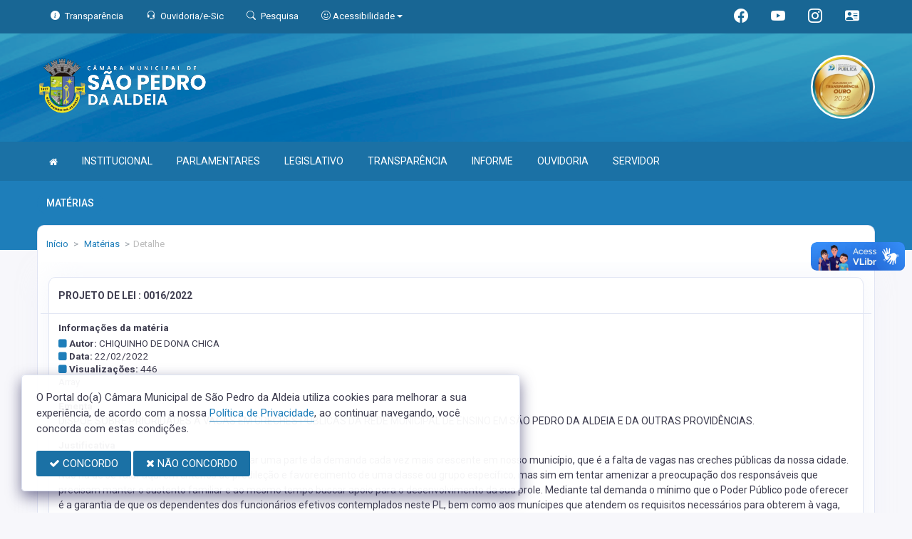

--- FILE ---
content_type: text/html; charset=UTF-8
request_url: https://cmspa.rj.gov.br/materias/8284
body_size: 13881
content:
<!doctype html>
<html xmlns="http://www.w3.org/1999/xhtml" lang="pt-br" xml:lang="pt-br" dir="ltr">

	<head>
		<!-- META DATA -->

		 <meta charset="UTF-8">
<meta name='viewport' content='width=device-width, initial-scale=1.0, user-scalable=0'>
<meta http-equiv="X-UA-Compatible" content="IE=edge">
<meta name="description" content="Portal Oficial da Câmara Municipal de São Pedro da Aldeia, que traz para o cidadão a transparência, produção legislativa dos vereadores e notícias sobre tudo o que acontece no Município.">
<meta name="author" content="Câmara de São Pedro da Aldeia">
<meta name="keywords" content="Transparência, Notícias, Municípios, Leis, Publicações, LRF, Lei de responsabilidade fiscal, Diário, Portarias, Decretos, Matérias, Vereadores, Comissões, Sessões, Diárias, Receitas, Despesas, Câmara Municipal de São Pedro da Aldeia, Câmara">
<meta property="og:type" content="website" />
<meta property="og:title" content="Câmara Municipal de São Pedro da Aldeia" />
<meta property="og:description" content="Portal Oficial da Câmara Municipal de São Pedro da Aldeia, que traz para o cidadão a transparência, produção legislativa dos vereadores e notícias sobre tudo o que acontece no Município." />
<meta property="og:image" content="https://cmspa.rj.gov.br/imagens/TopoTimbre.png" />
<meta property="og:image:type" content="image/png">
<meta property="og:site_name" content="https://cmspa.rj.gov.br" />
<meta property="og:locale" content="pt_BR" />
<meta name="facebook-domain-verification" content="scggn2z8wtvh1czk9vzqc9mywxd7m8" />
<link rel="icon" type="image/png" href="https://cmspa.rj.gov.br/imagens/TopoTimbre.png" sizes="32x32" />
<link rel="shortcut icon" type="image/x-icon" href="/imagens/icomuni.png" />
<link href="https://fonts.googleapis.com/css?family=Roboto=swap" rel="stylesheet">
<!--SÓ PARA O SITE meritiprevi.rj.gov.br-->
<!--CERTOS SCRIPT'S SÓ FUNCIONAM SE ESTIVEREM DENTRO DE -->
<!--<script type="text/javascript">window.$crisp=[];window.CRISP_WEBSITE_ID="a11fcb8a-fb1a-4552-98c3-376b516d0bd7";(function(){d=document;s=d.createElement("script");s.src="https://client.crisp.chat/l.js";s.async=1;d.getElementsByTagName("head")[0].appendChild(s);})();</script>-->
<!--SÓ PARA O SITE meritiprevi.rj.gov.br-->
<!-- Title -->
<title>Câmara de São Pedro da Aldeia</title>

<script type="application/ld+json">
{
  "@context": "https://schema.org",
  "@type": "GovernmentOrganization",
  "name": "Câmara de São Pedro da Aldeia",
  "alternateName": "Câmara de São Pedro da Aldeia",
  "url": "https://cmspa.rj.gov.br",
  "logo": "https://cmspa.rj.gov.br/imagens/TopoTimbre.png",
  "image": "https://cmspa.rj.gov.br/imagens/TopoTimbre.png",
  "description": "Portal Oficial da Câmara Municipal de São Pedro da Aldeia, que traz para o cidadão a transparência, produção legislativa dos vereadores e notícias sobre tudo o que acontece no Município.",
  "address": {
    "@type": "PostalAddress",
    "streetAddress": "Rua Hermógenes Freire da Costa, nº 179 , São Pedro da Aldeia, , Centro - RJ, CEP 28.941-110",
    "addressLocality": "",
    "addressRegion": "RJ",
    "postalCode": "",
    "addressCountry": "BR"
  },
  "telephone": "+55 (22) 2621-1525",
  "email": "ouvidoria@cmspa.rj.gov.br ",
  "sameAs": [
    "https://www.facebook.com/camarasaopedrodaaldeia/",
    "",
    "https://www.instagram.com/camaradesaopedrodaaldeia/"
]
}
</script> 

		<link rel="stylesheet" href="https://cdn.jsdelivr.net/npm/bootstrap-icons@1.11.3/font/bootstrap-icons.css">
		
		<!-- Bootstrap Css -->
		<link href="/templates/assets/plugins/bootstrap-4.4.1-dist/css/bootstrap.min.css" rel="stylesheet" />

		<!--Jornal cs-->
		<link href="/templates/assets/css/flipbook.style.css" rel="stylesheet" />

		<!-- Font-awesome  Css -->
		<link href="/templates/assets/css/icons.css" rel="stylesheet"/>

		<!--Horizontal Menu-->
		<link href="/templates/assets/plugins/horizontal/horizontal-menu/horizontal.css" rel="stylesheet" />

		<!--Select2 Plugin -->
		<link href="/templates/assets/plugins/select2/select2.min.css" rel="stylesheet" />

		<!-- Cookie css -->
		<link href="/templates/assets/plugins/cookie/cookie.css" rel="stylesheet">

		<!-- Auto Complete css -->
		<link href="/templates/assets/plugins/autocomplete/jquery.autocomplete.css" rel="stylesheet">

		<!-- Owl Theme css-->
		<link href="/templates/assets/plugins/owl-carousel/owl.carousel.css" rel="stylesheet" />

		<!-- Custom scroll bar css-->
		<link href="/templates/assets/plugins/scroll-bar/jquery.mCustomScrollbar.css" rel="stylesheet" />

		<!-- Magnific Popup css -->
		<link href="/templates/assets/plugins/magnific-popup/magnific-popup.css" rel="stylesheet">

		<!-- Pretty photo css -->
		<link href="/templates/assets/plugins/prettyphoto/prettyPhoto.css" rel="stylesheet">

		<!-- DateRange Picker css -->
		<link rel="stylesheet" type="text/css" href="https://cdn.jsdelivr.net/npm/daterangepicker/daterangepicker.css" />

		<!-- Default Css -->
		<link href="/templates/assets/css/default.css" rel="stylesheet"> 

		<!-- Color-Skins -->

		<link href="/css/sweetalert2.min.css"  rel="stylesheet"/>

		<!-- Dashboard Css -->
		<link href="/templates/assets/css/style.css?v=2.1" rel="stylesheet" />

		<link id="theme" href="/css/color.css?v=2.1"  rel="stylesheet"/>

	</head>
	<style>
		.radio:hover{
			cursor: pointer;
		}
		#alterMovBtnPG .card_float{
		transition: 400ms;
		}

		#alterMovBtnPG .card_float:hover{
		cursor: pointer;
		transform: scale(1.1, 1.1);
		margin-top: -10px;
		}
	</style>
	<body>


		<!-- VLibras -->
		<div vw class="enabled">
			<div vw-access-button class="active"></div>
			<div vw-plugin-wrapper>
			<div class="vw-plugin-top-wrapper"></div>
			</div>
		</div>
		<script src="https://vlibras.gov.br/app/vlibras-plugin.js" defer></script>
		<script defer>
			document.addEventListener('DOMContentLoaded', function() {
			new window.VLibras.Widget('https://vlibras.gov.br/app');
			});
		</script>
		<!-- VLibras -->

		<!--Loader
		<div id="global-loader">
			<img src="/templates/assets/images/products/products/loader.png" class="loader-img floating" alt="">
		</div>-->
									<!--Topbar-->
		<div class="header-main header-style03 " >
			<div class="top-bar top-desktop py-6 px-0" style="background-image: url('/imagens/top/Background58.jpg'); background-position: center; background-repeat: no-repeat; background-size: cover" >
				
										<div class="row" style="justify-content: center !important;">
							<div class="w-100">
								<div class="top-bar-center clearfix topo-header" style="background-color: #1B71A5 !important;">
									<div class="container px-5">
									<ul class="custom align-items-center justify-content-start">
										<li class="resp-topo" style="margin-bottom: 0px;"><a href="/acessoainformacao" style="color: #fff;"><i class="bi bi-info-circle-fill mr-1" style="color: white !important;"></i><span class="hidden-sm"> Transparência </span></a></li>
										
										<li class="resp-topo" style="margin-bottom: 0px;"><a href="/ouvidoria" style="color: white !important;"><i class="bi bi-headset mr-1" style="color: white !important;"></i><span class="hidden-sm"> Ouvidoria/e-Sic</span></a></li>
										<li class="resp-topo" style="margin-bottom: 0px;"><a href="/pesquisa" style="color: white !important;"><i class="bi bi-search mr-1" title="Pesquisar" style="color: white !important;"></i> <span class="hidden-sm">Pesquisa</span></a></li>
										<li class="dropdown resp-topo" style="margin-bottom: 0px;">
											<a href="#" accesskey="1" class="dropdown-toggle" data-toggle="dropdown" style="color: white !important;cursor: pointer;" title="Página sobre comandos de acessibilidade do usuário">
												<i class="bi bi-emoji-smile" style="color: white !important;"></i> 
												<span class="hidden-sm">Acessibilidade</span></a>

												<ul class="dropdown-menu dropdown-menu-right dropdown-menu-acessibilidade controle-fonte" style="min-width: 150px; color: #000;">
													<li><a href="/acessibilidade" title="Acessibilidade"><i class="bi bi-emoji-smile"></i> <span class="hidden-sm"> Sobre </span></a></li>
													<li><a id="contrast-font" accesskey="3" onclick="window.toggleContrast()" title="Página com cores de maior contraste (Alt+3)"  style="cursor: pointer;"><i class="bi bi-toggles"></i> <span class="hidden-sm"><u>C</u>ontraste</span></a></li>
													<!--
													<li><a id="increase-font" style="cursor: pointer;" title="Aumentar fonte (Alt+A)"><i class="bi bi-plus-square"></i> <span class="hidden-sm"> <u>A</u>umentar</span></a></li>
													<li><a id="decrease-font" style="cursor: pointer;" title="Diminuir fonte (Alt+Shift+D)"><i class="bi bi-dash-square"></i> <span class="hidden-sm"><u>D</u>iminuir</span></a></li>
													-->
													<li><a onclick="alterarFonte(1)" style="cursor: pointer;" title="Aumentar fonte (Alt+A)"><i class="bi bi-plus-square"></i> <span class="hidden-sm"> <u>A</u>umentar</span></a></li>
													<li><a onclick="alterarFonte(-1)" style="cursor: pointer;" title="Diminuir fonte (Alt+Shift+D)"><i class="bi bi-dash-square"></i> <span class="hidden-sm"><u>D</u>iminuir</span></a></li>
													
													<li><a href="https://www.gov.br/governodigital/pt-br/vlibras" target="_blank" style="cursor: pointer;" title="Página libras do governo federal"><i class="fa fa-hand-paper-o"></i> <span class="hidden-sm">Libras</span> </a></li>
													<li><a href="/mapadosite"><i class="bi bi-diagram-3-fill" title="Mapa do site"></i> <span class="hidden-sm">Mapa do site</span></a></li>
													
												</ul>
											
											
										</li>
									
										<li style="margin-left: auto;"></li>
										<!-- REDES SOCIAIS -->
										 <li class="resp-topo"><a style="margin-bottom: 0px; color: #fff; font-size: 20px;"
											href="https://www.facebook.com/camarasaopedrodaaldeia/" target="_blank"><i class="bi bi-facebook" style="color: #fff !important;"></i></a>
										</li> 										
																				 <li class="resp-topo"><a style="margin-bottom: 0px; color: #fff; font-size: 20px;"
												href="https://www.youtube.com/channel/UCD2RodOhctgKXz98i3evbyg" target="_blank"><i class="bi bi-youtube" style="color: #fff !important; font-size: 20px;"></i></a></li>
																			
																				 <li class="resp-topo"><a style="margin-bottom: 0px; color: #fff;"
												href="https://www.instagram.com/camaradesaopedrodaaldeia/" target="_blank"><i
													class="bi bi-instagram" style="color: #fff !important; font-size: 20px;"></i></a></li> 				
										
																					<li class="resp-topo"><a style="margin-bottom: 0px;"
												href="https://www.gabinete.assesi.com/cmsaopedrodaaldeia/login" target="_blank" title="Gabinete online"><i class="bi bi-person-vcard-fill" style="color: #fff !important; font-size: 20px;"></i></a>
											</li>
																				<!--REDES SOCIAIS-->
									</ul>
								</div>
							</div>
							</div>
						</div>
				
								
					<div class="container">
						<div class="row">
						<div class="col-xl-6 col-lg-6 col-sm-6 col-6">
							<div class="top-bar-left d-flex logo-centralizada">
								<div class="clearfix" style="transform: translate(0px, 15px);">
									
									<a href="/" class="header-search-logo">
										<img src="/imagens/logo.png" height="120" alt="Câmara Municipal de São Pedro da Aldeia">
									</a>
									
									
								</div>
								
							</div>
						</div>
						<div class="col-xl-6 col-lg-6 col-sm-6 col-6">
							<div style="text-align: right; margin-top: 30px;">
								 <a href='/selos' class='break-responsive-header' style='margin-left: 5px'> <img class='border-0' src='/imagens/imagensselos/atricon-ouro-2025-p.png' alt='Selo ATRICON Ouro 2025' title='Selo ATRICON Ouro 2025' style='max-width: 90.1px;'> </a> 							</div>
						</div>
						
					</div>
				</div>
			</div>

			<div class="top-bar top-resp pb-6 px-0" style="background-image: url('/imagens/top/Background58.jpg'); background-position: center;" >
				
                <div class="row" style="justify-content: center !important;"> 
                <div class="w-100">
                    <div class="top-bar-center clearfix topo-header" style="background-color: #1B71A5 !important;">
                        <div class="container">
                        <ul class="custom align-items-center justify-content-start">
                            <li class="resp-topo mr-2 font-weight-bold" style="margin-bottom: 0px;"><a href="/acessoainformacao" style="color: #fff;"><i class="bi bi-info-circle-fill mr-1" style="color: white !important;"></i><span> Transparência </span></a></li>
                            <li class="resp-topo mr-2 font-weight-bold" style="margin-bottom: 0px;"><a href="/ouvidoria" style="color: #fff;"><i class="bi bi-headset mr-1" style="color: white !important;"></i><span> Ouvidoria</span></a></li>
                            <li class="resp-topo mr-2 font-weight-bold" style="margin-bottom: 0px;"><a href="/pesquisa" style="color: #fff;"><i class="bi bi-search mr-1" style="color: white !important;"></i><span> Pesquisa</span></a></li>
                            <li class="dropdown resp-topo font-weight-bold" style="margin-bottom: 0px;">
                                <a href="#" accesskey="1" class="dropdown-toggle" data-toggle="dropdown" style="color: white !important;cursor: pointer;" title="Página sobre comandos de acessibilidade do usuário">
                                    <i class="bi bi-emoji-smile" style="color: white !important;"></i> 
                                    <span>Acessibilidade</span></a>

                                    <ul class="dropdown-menu dropdown-menu-right dropdown-menu-acessibilidade" style="min-width: 150px; color: #000;">
                                        <li><a href="/acessibilidade" title="Acessibilidade"><i class="bi bi-emoji-smile"></i> <span> Sobre </span></a></li>
                                        <li><a id="contrast-font" accesskey="3" onclick="window.toggleContrast()" title="Página com cores de maior contraste (Alt+3)"  style="cursor: pointer;"><i class="bi bi-toggles"></i> <span><u>C</u>ontraste</span></a></li>
                                        <li><a id="increase-font" style="cursor: pointer;" title="Aumentar fonte (Alt+A)"><i class="bi bi-plus-square"></i> <span> <u>A</u>umentar</span></a></li>
                                        <li><a id="decrease-font" style="cursor: pointer;" title="Diminuir fonte (Alt+Shift+D)"><i class="bi bi-dash-square"></i> <span><u>D</u>iminuir</span></a></li>
                                        <li><a href="https://www.gov.br/governodigital/pt-br/vlibras" target="_blank" style="cursor: pointer;" title="Página libras do governo federal"><i class="fa fa-hand-paper-o"></i> <span>Libras</span> </a></li>
                                        <li><a href="/mapadosite"><i class="bi bi-diagram-3-fill" title="Mapa do site"></i> <span>Mapa do site</span></a></li>
                                        											<li><a href="https://www.gabinete.assesi.com/cmsaopedrodaaldeia/login"><i class="bi bi-person-vcard-fill" title="Gabinete online"></i> <span>Gabinete online</span></a></li>
										                                    </ul>
                                
                                
                            </li>
                        
                        
                        </ul>
                    </div>
                </div>
                </div>
            </div>
    
        
        <div class="container">
            <div class="row">
            <div class="col-xl-12 col-lg-12 col-sm-12 col-12">
                <div class="top-bar-left d-flex logo-centralizada">
                    <div class="clearfix" style="transform: translate(0px, 15px);">
                        
                        <a href="/" class="header-search-logo">
                            <img src="/imagens/logo.png" height="120" alt="Câmara Municipal de São Pedro da Aldeia">
                        </a>
                         <a href='/selos' class='break-responsive-header' style='margin-left: 5px'> Array </a>                         
                    </div>
                    
                </div>
            </div>
            
        </div>
    </div>
</div>
			

			<!-- Mobile Header -->
			<div class="sticky">
				<div class="horizontal-header clearfix ">
					<div class="container">
						<a id="horizontal-navtoggle" class="animated-arrow"><span></span></a>
						<!--
						<span class="smllogo"><a href="/" class="d-flex logo-height logo-svg">
							<img src="/imagens/logo.png" height="40" alt="image" class="hidden-sm"  ></a>
						</span>
						-->
					</div>
				</div>
			</div>
			<!-- /Mobile Header -->

			<div class="horizontal-main bg-dark-transparent clearfix" >
				<div class=" header-style horizontal-mainwrapper container clearfix">
					<!--Nav-->
					<nav class="horizontalMenu clearfix d-md-flex">
						<ul class="horizontalMenu-list">

														<li><a href="/"><i class="fa fa-home mr-0" style="font-size: 13px;" ></i></a></li>
							
																									<li><a href="#">INSTITUCIONAL </a>
										
										<ul class="sub-menu">
																							
													
												<li><a href="/acamara.php" >SOBRE A CÂMARA</a></li>
																																			
													
												<li><a href="/ouvidoria"  target="_blank" >OUVIDORIA</a></li>
																																			
													
												<li><a href="/sic"  target="_blank" >E-SIC</a></li>
																																			
													
												<li><a href="/leis?car=11" >LEI ORGÂNICA</a></li>
																																			
													
												<li><a href="/leis?car=15" >REGIMENTO INTERNO</a></li>
																																			
													
												<li><a href="/dicionario.php" >DICIONÁRIO LEGISLATIVO</a></li>
																																			
													
												<li><a href="/papelvereador.php" >PAPEL DO VEREADOR</a></li>
																																			
													
												<li><a href="/papelcamara.php" >PAPEL DA CÂMARA</a></li>
																																	</ul>

																																		<li><a href="#">PARLAMENTARES </a>
										
										<ul class="sub-menu">
																							
													
												<li><a href="/vereadores/334" >JEAN PIERRE BORGES DE SOUZA</a></li>
																																			
													
												<li><a href="/vereadores/10" >JOSÉ VICTOR COUTINHO DA COSTA</a></li>
																																			
													
												<li><a href="/vereadores/3" >JOSÉ ANTONIO MARTINS FILHO</a></li>
																																			
													
												<li><a href="/vereadores/2" >MISLENE CONCEIÇÃO DOS SANTOS</a></li>
																																			
													
												<li><a href="/vereadores/332" >FERNANDO DE SOUZA SANTOS</a></li>
																																			
													
												<li><a href="/vereadores/608" >JACKSON DE SOUZA ALMEIDA</a></li>
																																			
													
												<li><a href="/vereadores/331" >MARCIO SOARES DE SOUZA</a></li>
																																			
													
												<li><a href="/vereadores/607" >MOISÉS DE OLIVEIRA BATISTA</a></li>
																																			
													
												<li><a href="/vereadores/609" >PAULO RODRIGUES DE SANTANA</a></li>
																																			
													
												<li><a href="/vereadores/246" >PEDRO HENRIQUE OLIVEIRA DE ABREU</a></li>
																																	</ul>

																																		<li><a href="#">LEGISLATIVO </a>
										
										<ul class="sub-menu">
																							
													
												<li><a href="https://cmspa.rj.gov.br/leis.php" >LEIS </a></li>
																																			
													
												<li><a href="/parlamentares" >PARLAMENTARES</a></li>
																																			
													
												<li><a href="/vereadores" >GALERIA DE VEREADORES</a></li>
																																			
													
												<li><a href="/mesadiretora.php" >MESA DIRETORA</a></li>
																																			
													
												<li><a href="/comissoes.php" >COMISSÕES</a></li>
																																			
													
												<li><a href="/sessao.php" >SESSÕES</a></li>
																																			
													
												<li><a href="/materias.php" >PROPOSIÇÕES E MATÉRIAS</a></li>
																																			
													
												<li><a href="/legislaturas.php" >LEGISLATURA</a></li>
																																			
													
												<li><a href="https://cmspa.rj.gov.br/publicacoes.php?grupo=&cat=44&Comp=&Exer=&dtini=&dtfim=&Num=&ta=3" >MEMORANDOS</a></li>
																																			
													
												<li><a href="https://www.youtube.com/@TVCMSPA/streams" >SESSÕES AO VIVO</a></li>
																																	</ul>

																										
									<li><a href="/acessoainformacao.php">TRANSPARÊNCIA</a></li>
																																		<li><a href="#">INFORME </a>
										
										<ul class="sub-menu">
																							
													
												<li><a href="/informa.php" >NOTÍCIAS</a></li>
																																			
													
												<li><a href="/videos.php" >VÍDEOS</a></li>
																																	</ul>

																										
									<li><a href="/ouvidoria">OUVIDORIA</a></li>
																																		<li><a href="#">SERVIDOR </a>
										
										<ul class="sub-menu">
																							
													
												<li><a href="https://mail.cmspa.rj.gov.br/" >WEBMAIL</a></li>
																																			
													
												<li><a href="https://www.gabinete.assesi.com/cmsaopedrodaaldeia" >GABINETES</a></li>
																																	</ul>

																						</ul>
					</nav>
					<!--Nav-->
				</div>
				<div class="body-progress-container">
					<div class="progress-bar progress-bar-striped progress-bar-animated bg-success" id="myBar"></div>
				</div>
			</div>
		</div>


		<!-- <aside id="sticky-social">
			<ul>
								
									 <li><a class="entypo-facebook" href="https://www.facebook.com/camarasaopedrodaaldeia/" target="_blank"><i class="fa fa-facebook"></i> <span>Facebook</span> </a></li> 										 <li><a class="entypo-youtube" href="https://www.youtube.com/channel/UCD2RodOhctgKXz98i3evbyg" target="_blank"><i class="fa fa-youtube"></i> <span>Youtube</span> </a></li> 																				 <li><a class="entypo-instagram" style="background-color: #cd486b;" href="https://www.instagram.com/camaradesaopedrodaaldeia/" target="_blank"><i class="fa fa-instagram"></i> <span style="background-color: #cd486b;">Instagram</span> </a></li> 				
			</ul>
		</aside> -->
		<!-- VLibras -->
				<div vw class="enabled">
			<div vw-access-button class="active"></div>
			<div vw-plugin-wrapper>
			  <div class="vw-plugin-top-wrapper"></div>
			</div>
		  </div>
		  <script src="https://vlibras.gov.br/app/vlibras-plugin.js"></script>
		  <script>
			new window.VLibras.Widget('https://vlibras.gov.br/app');
		  </script>
				<!-- VLibras -->
		<!-- 
		<div class="controle-fonte">
			<button onclick="alterarFonte(1)">A+</button>
			<button onclick="alterarFonte(-1)">A-</button>
			<button onclick="resetarFonte()">Reset</button>
		  </div>
		  -->		
		

<div>
                            <div class="banner-1 cover-image pt-4 bg-background2 background2-largura"
                data-image-src="/templates/assets/images/pngs/2.png"
                style="padding-bottom: 40px; margin-bottom: -35px;">
                                    
                    <div class="header-text1 mb-0">
                        <div class="container">
                            <div class="row">
                                <div class="col-12">
                                    <div class="text-white">
                                        <h2 class="subject-title mr-0 font-weight-semibold bg-secondary p-2-new"
                                            style="margin-bottom: 9.5px; text-align: center !important; float: left; border-radius: 50px; text-transform: uppercase;">
                                            <span class="p-0"
                                                style="text-align: center !important; text-align: center !important; padding-left: 15px; padding-right: 15px;">Matérias</span>
                                        </h2>
                                    </div>
                                </div>

                            </div>
                        </div>
                    </div>
                </div>
                <div class="container">
                    <div class="row">
                        <div class="col-xl-12 col-lg-12 col-md-12 d-block mx-auto">
                            <div class="card pt-4 pb-4 card-breadcrumb" style="margin-bottom: -10px; ">
                                <div class="subject-breadcrumb col-12">
                                    <ol class="breadcrumb">
                                        <li class="breadcrumb-item"><a href="/">Início</a></li>
                                        <!--                                                                                     <li class="breadcrumb-item"><a href="/materias">materias</a></li>
                                                                    <li class="breadcrumb-item active" aria-current="page">detalhe</li>
                                                                          -->

                                        
                                        
                                        
                                        
                                        
                                        
                                        
                                        
                                        
                                        
                                        
                                        
                                        
                                        
                                        
                                        
                                                                                <li class="breadcrumb-item"><a href="/materias"> Matérias </a>
                                        </li>
                                        
                                        <li class="breadcrumb-item active">Detalhe</li>
                                        

                                    </ol>
                                </div>
                            </div>
                        </div>
                    </div>
                </div>

            </div>
            

		<!--Add listing-->
		<section class="sptb pd-2">
			<div class="container">
				<div class="row" style="padding: 12px; padding-top: 0px;">
					<div class="col-xl-12 col-lg-12 col-md-12 container-border-radius marcjs">
						
						
													<div class="card">
		<div class="card-header row">
		<div class="col-sm-6">
			<h3 class="card-title"> PROJETO DE LEI : 0016/2022</h3>
		</div>
		<div class="col-sm-6">
			
					</div>
	</div>
		<div class="card-body">

		<div class="item-user mt-1">
			<div class="row">
				<div class="col-md-12">
											<input type="hidden" name="VServer" id="vserver" value="cmspa.rj.gov.br">
						<input type="hidden" name="Vid" id="vidd" value="8284">
						<input type="hidden" name="VPag" id="vpagg" value="materias">
					
											<h6 class="mb-2"> <strong> Informações da matéria </strong> </h6>
										
											<h6 class="font-weight-normal mb-1"><i class="fa fa-square" style="color:#1E7EBA"></i> <strong>Autor: </strong>CHIQUINHO DE DONA CHICA</h6>
																<h6 class="font-weight-normal mb-1"><i class="fa fa-square" style="color:#1E7EBA"></i> <strong>Data: </strong>22/02/2022</h6>
					
											<h6 class="font-weight-normal mb-1"><i class="fa fa-square" style="color:#1E7EBA"></i> <strong> Visualizações: </strong> <span id="quantinforma"></span></h6>
					
					
					
					
					
					
					
					
					
					
					
					
					
					
					
					
										
					
											<h6 class="font-weight-normal mb-1">Array</h6>
					
					
					
					
									</div>
			</div>
		</div>

		<div class="mb-0">
			<!--
							
				<p class="text mb-0">Array</p>
			
			
							<h6 class='mt-4 mb-1'><strong> Justificativa </strong></h6>
				<p class="text mb-0 length500">            A presente proposta tem o objetivo de sanar uma parte da demanda cada vez mais crescente em nosso município, que é a falta de vagas nas creches públicas da nossa cidade.<br />
                  Não há de se falar aqui em critérios de predileção e favorecimento de uma classe ou grupo específico, mas sim em tentar amenizar a preocupação dos responsáveis que precisam manter o sustento familiar e ao mesmo tempo buscar apoio para o desenvolvimento da sua prole. Mediante tal demanda o mínimo que o Poder Público pode oferecer é a garantia de que os dependentes dos funcionários efetivos contemplados neste PL, bem como aos munícipes que atendem os requisitos necessários para obterem à vaga, terem seus direitos assegurados.<br />
                 Há de se destacar que, além da remuneração mensal recebida pelos funcionários deixar à desejar, não há auxílio educação para que se possam matricular seus filhos na rede privada de ensino, o que se onera expressivamente o seu orçamento.<br />
Outrossim, ressaltamos que o advento das creches públicas (é dever dos municípios, conforme previsto no art. 211, § 2º, da CF/88 e no art. 11, V, da LDB) tem como objetivo possibilitar ao responsáveis a oportunidade de deixar suas proles em local seguro recebendo os cuidados afetivos ( e cognitivos em algumas fases) para que possam trabalhar e garantir o sustento da família.<br />
Observamos falta de critérios para aquisição das vagas. Assim sendo, peço aos meus nobres pares uma reflexão acerca do que foi exposto, e possamos fazer jus a este direito, com a aprovação deste Projeto de Lei.<br />
</p>
						-->
							<h6 class='mt-4 mb-1'><strong> Ementa </strong></h6>
				<p class="text mb-0">DISPÕE SOBRE PRIORIDADES A VAGAS EM CRECHES PÚBLICAS DA REDE MUNICIPAL DE ENSINO EM SÃO PEDRO DA ALDEIA E DA OUTRAS PROVIDÊNCIAS.</p>
			
						
							<h6 class='mt-4 mb-1'><strong> Justificativa </strong></h6>
				<p class="text mb-0">            A presente proposta tem o objetivo de sanar uma parte da demanda cada vez mais crescente em nosso município, que é a falta de vagas nas creches públicas da nossa cidade.<br />
                  Não há de se falar aqui em critérios de predileção e favorecimento de uma classe ou grupo específico, mas sim em tentar amenizar a preocupação dos responsáveis que precisam manter o sustento familiar e ao mesmo tempo buscar apoio para o desenvolvimento da sua prole. Mediante tal demanda o mínimo que o Poder Público pode oferecer é a garantia de que os dependentes dos funcionários efetivos contemplados neste PL, bem como aos munícipes que atendem os requisitos necessários para obterem à vaga, terem seus direitos assegurados.<br />
                 Há de se destacar que, além da remuneração mensal recebida pelos funcionários deixar à desejar, não há auxílio educação para que se possam matricular seus filhos na rede privada de ensino, o que se onera expressivamente o seu orçamento.<br />
Outrossim, ressaltamos que o advento das creches públicas (é dever dos municípios, conforme previsto no art. 211, § 2º, da CF/88 e no art. 11, V, da LDB) tem como objetivo possibilitar ao responsáveis a oportunidade de deixar suas proles em local seguro recebendo os cuidados afetivos ( e cognitivos em algumas fases) para que possam trabalhar e garantir o sustento da família.<br />
Observamos falta de critérios para aquisição das vagas. Assim sendo, peço aos meus nobres pares uma reflexão acerca do que foi exposto, e possamos fazer jus a este direito, com a aprovação deste Projeto de Lei.<br />
</p>
						
		</div>

		
		
		 
		<h4 class="card-title mt-5 mb-4">Arquivos</h4>
		<div class="row">
												<div class="col-md-3 mb-2">
						<a href="/requerimentos/8284/PLE_0016_2022_0000001.pdf" target="_blank" class="btn btn-outline-danger">
							<i class="fa fa-file"></i> PLE_0016_2022_0000001.pdf
						</a>
					</div>
									</div>

				
		<br>
	</div>
	
</div>


													<div class="row ">
  <div class="col-md-12 col-xl-12">
    <div class="card" id="">
      <div class="cabeca-card" style="padding: 0;">
        <ul class="nav nav-tabs" role="tablist" style="padding: 0;">


                              <li class="nav-item">
            <a class="nav-link active" id="nav-0" style=" font-size: 14px;" data-toggle="tab" href="#tab-0" role="tab" aria-controls="tab-0" aria-selected="true"><i class="fa fa-file-text-o"></i> Trâmite</a>
          </li>
                                          <li class="nav-item">
              <a class="nav-link" id="nav-1" style=" font-size: 14px;"  data-toggle="tab" href="#tab-1" role="tab" aria-controls="tab-1" aria-selected="false"><i class="fa fa-address-card-o"></i> Autores e subescritores</a>
            </li>
                                        <li class="nav-item">
              <a class="nav-link" id="nav-2" style=" font-size: 14px;"  data-toggle="tab" href="#tab-2" role="tab" aria-controls="tab-2" aria-selected="false"><i class="fa fa-user-o"></i> Destinatários</a>
            </li>
                                        <li class="nav-item">
              <a class="nav-link" id="nav-3" style=" font-size: 14px;"  data-toggle="tab" href="#tab-3" role="tab" aria-controls="tab-3" aria-selected="false"><i class="fa fa-align-left"></i> Corpo da matéria</a>
            </li>
                                        <li class="nav-item">
              <a class="nav-link" id="nav-4" style=" font-size: 14px;"  data-toggle="tab" href="#tab-4" role="tab" aria-controls="tab-4" aria-selected="false"><i class="fa fa-file"></i> Arquivos</a>
            </li>
                        
      
        
        </ul>
      </div>
      <div class="card-body">
        <div class="tab-content">
                      <div class="tab-pane fade  show active " id="tab-0" role="tabpanel" aria-labelledby="nav-0">
              <h6 class="title"> <strong> Informações dos trâmites da matéria </strong> 
  </h6>	
	<div class="table-responsive push">
		<table class="table table-striped table-bordered table-hover " id="table-1">
			<thead style="background-color: rgb(246, 244, 249);">
								<tr>
												<th class="font-weight-bold" style="">Data</th>
												<th class="font-weight-bold" style="">Fase</th>
												<th class="font-weight-bold" style="">Vinculação</th>
												<th class="font-weight-bold" style="">Situação</th>
												<th class="font-weight-bold" style="">Observação</th>
									</tr>
							</thead>
			<tbody>
								<tr>
										<td data-title='' style="" class="pl-lg-1 pt-lg-1">22/02/2022 09:00:00</td>
										<td data-title='' style="" class="pl-lg-1 pt-lg-1">SECRETARIA PESQUISA&nbsp;</td>
										<td data-title='' style="" class="pl-lg-1 pt-lg-1"></td>
										<td data-title='' style="" class="pl-lg-1 pt-lg-1">NADA CONSTA&nbsp;</td>
										<td data-title='' style="" class="pl-lg-1 pt-lg-1">&nbsp;</td>
									</tr>
								<tr>
										<td data-title='' style="" class="pl-lg-1 pt-lg-1">08/03/2022 09:00:01</td>
										<td data-title='' style="" class="pl-lg-1 pt-lg-1">PAUTA&nbsp;</td>
										<td data-title='' style="" class="pl-lg-1 pt-lg-1">008ª (OITAVA) SESSÃO ORDINÁRIA DA LEGISLATURA (2021 - 2024) - 1º PERÍODO (02/02/2022 À 17/07/2022) DE 8 DE MARÇO DE 2022 - EXPEDIENTE&nbsp;<span class='length-title'> <b><a href='/sessoes/431'><i>mais</i></a></b> </span></td>
										<td data-title='' style="" class="pl-lg-1 pt-lg-1">EXPEDIENTE&nbsp;</td>
										<td data-title='' style="" class="pl-lg-1 pt-lg-1">&nbsp;</td>
									</tr>
								<tr>
										<td data-title='' style="" class="pl-lg-1 pt-lg-1">05/05/2022 09:00:02</td>
										<td data-title='' style="" class="pl-lg-1 pt-lg-1">PARECER FAVORÁVEL COM EMENDAS MODIFICATIVAS E SUPRESSIVAS DA COMISSÃO DE JUSTIÇA E REDAÇÃO.&nbsp;</td>
										<td data-title='' style="" class="pl-lg-1 pt-lg-1">0024ª (VIGÉSIMA QUARTA) SESSÃO ORDINÁRIA DA  DE 5 DE MAIO DE 2022 - EXPEDIENTE&nbsp;<span class='length-title'> <b><a href='/sessoes/453'><i>mais</i></a></b> </span></td>
										<td data-title='' style="" class="pl-lg-1 pt-lg-1">EXPEDIENTE&nbsp;</td>
										<td data-title='' style="" class="pl-lg-1 pt-lg-1">&nbsp;</td>
									</tr>
								<tr>
										<td data-title='' style="" class="pl-lg-1 pt-lg-1">10/05/2022 09:00:03</td>
										<td data-title='' style="" class="pl-lg-1 pt-lg-1">1ª VOTAÇÃO DO PARECER FAVORÁVEL COM EMENDAS MODIFICATIVAS E SUPRESSIVAS DA COMISSÃO DE JUSTIÇA E REDAÇÃO.&nbsp;</td>
										<td data-title='' style="" class="pl-lg-1 pt-lg-1">0025ª (VIGÉSIMA QUINTA) SESSÃO ORDINÁRIA DA  DE 10 DE MAIO DE 2022 - ORDEM DO DIA&nbsp;<span class='length-title'> <b><a href='/sessoes/454'><i>mais</i></a></b> </span></td>
										<td data-title='' style="" class="pl-lg-1 pt-lg-1">ORDEM DO DIA&nbsp;</td>
										<td data-title='' style="" class="pl-lg-1 pt-lg-1">&nbsp;</td>
									</tr>
								<tr>
										<td data-title='' style="" class="pl-lg-1 pt-lg-1">10/05/2022 09:00:04</td>
										<td data-title='' style="" class="pl-lg-1 pt-lg-1">2ª E ÚLTIMA VOTAÇÃO DO PARECER FAVORÁVEL COM EMENDAS MODIFICATIVAS E SUPRESSIVAS DA COMISSÃO DE JUSTIÇA E REDAÇÃO.&nbsp;</td>
										<td data-title='' style="" class="pl-lg-1 pt-lg-1">0013ª (DÉCIMA TERCEIRA) SESSÃO EXTRAORDINÁRIA DA  DE 10 DE MAIO DE 2022 - ORDEM DO DIA&nbsp;<span class='length-title'> <b><a href='/sessoes/455'><i>mais</i></a></b> </span></td>
										<td data-title='' style="" class="pl-lg-1 pt-lg-1">APROVADO&nbsp;</td>
										<td data-title='' style="" class="pl-lg-1 pt-lg-1">&nbsp;</td>
									</tr>
								
			</tbody>
		</table>
    			</div>

	

            </div>
                      <div class="tab-pane fade  " id="tab-1" role="tabpanel" aria-labelledby="nav-1">
              <h6 class="title"> <strong> Informações dos autores e subescritores </strong> 
  </h6>	
	<div class="table-responsive push">
		<table class="table table-striped table-bordered table-hover " id="table-1">
			<thead style="background-color: rgb(246, 244, 249);">
								<tr>
												<th class="font-weight-bold" style="">Nome</th>
												<th class="font-weight-bold" style="">Cargo</th>
												<th class="font-weight-bold" style="">Partido</th>
												<th class="font-weight-bold" style="">Autoria</th>
												<th class="font-weight-bold" style="width: 5%;">Ações</th>
									</tr>
							</thead>
			<tbody>
								<tr>
										<td data-title='' style="" class="pl-lg-1 pt-lg-1"><p class="mb-1 mt-1">FRANCISCO DE ASSIS SOUZA LESSA</p></td>
										<td data-title='' style="" class="pl-lg-1 pt-lg-1"><p class="mb-1 mt-1">VEREADOR(A)</p></td>
										<td data-title='' style="" class="pl-lg-1 pt-lg-1"><p class="mb-1 mt-1">PP</p></td>
										<td data-title='' style="" class="pl-lg-1 pt-lg-1"><p class="mb-1 mt-1"> Autor </p></td>
										<td data-title='' style="" class="pl-lg-1 pt-lg-1"><p class="text-center mb-1 mt-1"><a class="btn btn-secondary btn-sm" href="/vereadores/214"><i class="fa fa-eye"></i></a> </p> </td>
									</tr>
								
			</tbody>
		</table>
    			</div>

	

            </div>
                      <div class="tab-pane fade  " id="tab-2" role="tabpanel" aria-labelledby="nav-2">
              <h6 class="title"> <strong> Informações dos destinatários </strong> 
  </h6>	
	<div class="table-responsive push">
		<table class="table table-striped table-bordered table-hover " id="table-1">
			<thead style="background-color: rgb(246, 244, 249);">
								<tr>
												<th class="font-weight-bold" style="">Nome</th>
												<th class="font-weight-bold" style="">Cargo</th>
												<th class="font-weight-bold" style="">Orgão</th>
									</tr>
							</thead>
			<tbody>
								<tr>
										<td data-title='' style="" class="pl-lg-1 pt-lg-1"><p class="mb-1 mt-0">Exmo. Carlos Fábio da Silva (chefe do Poder Executivo)</p></td>
										<td data-title='' style="" class="pl-lg-1 pt-lg-1"><p class="mb-1 mt-0">Chefe do Poder Executivo</p></td>
										<td data-title='' style="" class="pl-lg-1 pt-lg-1"><p class="mb-1 mt-0">São Pedro da Aldeia</p></td>
									</tr>
								
			</tbody>
		</table>
    			</div>

	

            </div>
                      <div class="tab-pane fade  " id="tab-3" role="tabpanel" aria-labelledby="nav-3">
              <div class="row ">
    <div class="col-md-12">

                

        <div class=" text-dark">

                                                                                                                                                                        
        </div>
        <div class="mt-3">
                        <h6 class="card-title mb-3"><h6 class='mb-1'><strong> Corpo da matéria </strong></h6></h6>
            <p><SPAN STYLE=''>ART. 1° FICAM GARANTIDAS AS VAGAS EM CRECHES PÚBLICAS DA REDE MUNICIPAL DE ENSINO, PARA OS DEPENDENTES DOS SERVIDORES PÚBLICOS MUNICIPAIS EFETIVOS DA ADMINISTRAÇÃO PÚBLICA. <BR />
<BR />
§ 1° SERÃO BENEFICIADOS PELA PRESENTE LEI, OS SEGUINTES SERVIDORES PÚBLICOS:<BR />
<BR />
I – PROFISSIONAIS DA REDE MUNICIPAL DE ENSINO;<BR />
<BR />
II – PROFISSIONAIS DA SEGURANÇA PÚBLICA MUNICIPAL;<BR />
<BR />
III – ACS E ACE (AGENTES COMUNITÁRIOS DE SAÚDE E AGENTES DE COMBATE ÀS ENDEMIAS);<BR />
IV – PROFISSIONAIS EFETIVOS COM RENDA PER CAPTA DE ATÉ MEIO SALÁRIO MÍNIMO MENSAIS.<BR />
<BR />
§ 2° A GARANTIA ESTABELECIDA NO CAPUT DESTE ARTIGO SE DARÁ NAS CRECHES QUE O SERVIDOR PÚBLICO ATUA EFETIVAMENTE OU NAS UNIDADES PRÓXIMAS DE SUA RESIDÊNCIA, COM A DEVIDA COMPROVAÇÃO DE SEU ESTABELECIMENTO DOMICILIAR.<BR />
<BR />
ART. 2° O PODER EXECUTIVO ESTABELECERÁ POR REGULAMENTAÇÃO OS CRITÉRIOS PARA O CUMPRIMENTO DESTA LEI, NO PRAZO DE NOVENTA DIAS.<BR />
<BR />
ART. 3° FICA ASSEGURADA VAGA EM CRECHE AOS DEPENDENTES DOS MUNÍCIPES COM RENDA PER CAPTA INFERIOR A ¼ DO SALÁRIO MÍNIMO MENSAL VIGENTE.<BR />
<BR />
PARÁGRAFO ÚNICO – PARA ASSEGURAR A VAGA PLEITEADA O MUNÍCIPE DEVERÁ COMPROVAR SEUS RENDIMENTOS JUNTO A SECRETARIA DE ASSISTÊNCIA SOCIAL, QUE EMITIRÁ À SECRETARIA DE EDUCAÇÃO DOCUMENTO COMPROBATÓRIO DA SITUAÇÃO ECONÔMICA DO PLEITEANTE.<BR />
                                  <BR />
ART. 4° ESTA LEI ENTRA EM VIGOR NA DATA DE SUA PUBLICAÇÃO.<BR />
<BR />
<BR />
<BR />
</SPAN></p>
                    </div>



        

    </div>
</div>
            </div>
                      <div class="tab-pane fade  " id="tab-4" role="tabpanel" aria-labelledby="nav-4">
              <h6 class="title"> <strong> Listagem de arquivos </strong> 
  </h6>	
	<div class="table-responsive push">
		<table class="table table-striped table-bordered table-hover " id="table-1">
			<thead style="background-color: rgb(246, 244, 249);">
								<tr>
												<th class="font-weight-bold" style="">Descrição</th>
												<th class="font-weight-bold" style="width: 5%;">Arquivos</th>
									</tr>
							</thead>
			<tbody>
								<tr>
										<td data-title='' style="" class="pl-lg-1 pt-lg-1">PLE_0016_2022_0000001.pdf</td>
										<td data-title='' style="" class="pl-lg-1 pt-lg-1"><a class="btn btn-danger btn-sm ml-3 mb-1" target="_blank"  href="/requerimentos/8284/PLE_0016_2022_0000001.pdf"><i class="fa fa-file"></i></a></td>
									</tr>
								
			</tbody>
		</table>
    			</div>

	

            </div>
                  </div>
      </div>
    </div>
  </div>
</div>
											</div>

				</div>
			</div>
		</section>
		

					<section class="sptb bg-camara pt-0">
	<div class="container ">
		<div class="row align-items-center" style="padding: 10px; margin-inline: .5px">
			<div class="col-xl-6 col-lg-6 col-md-6">
				<div class="section-title center-block text-center pb-0">
					<p style="font-size: 1.50rem; font-weight: 500;">Qual o seu nível de satisfação com essa página?</p>
					
				</div>
			</div>

			<div class="col-xl-6 col-lg-6 col-md-6">
				<div class="wrapper d-flex flex-row justify-content-center " >

					
					<div class="p-2 bd-highlight">
						<div class="item-card overflow-hidden">
							<div class="radio-image" id="nota2" data-toggle="modal" data-target="#satisfacao">
								<i class="iconota-nota2" title="Muito insatisfeito"></i>
							
							</div>
						</div>
					</div>
					
					<div class="p-2 bd-highlight">
						<div class="item-card overflow-hidden">
							<div class="radio-image" id="nota4" data-toggle="modal" data-target="#satisfacao">
								<i class="iconota-nota4" title="Pouco insatisfeito"></i>
							
							</div>
						</div>
					</div>
					<div class="mSatisfeito p-2 bd-highlight">
						<div class="item-card overflow-hidden">
							<div class="radio-image" id="nota6" data-toggle="modal" data-target="#satisfacao">
								<i class="iconota-nota6" title="Neutro"></i>
							
							</div>
						</div>
					</div>
					<div class="p-2 bd-highlight">
						<div class="item-card overflow-hidden" >
							<div class="radio-image" id="nota8" data-toggle="modal" data-target="#satisfacao">
								<i class="iconota-nota8" title="Pouco satisfeito"></i>
							
							</div>
						</div>
					</div>
					<div class="p-2 bd-highlight">
						<div class="item-card overflow-hidden" >
							<div class="radio-image" id="nota10" data-toggle="modal" data-target="#satisfacao">
								<i class="iconota-nota10" title="Muito satisfeito"></i>
							
							</div>
						</div>
					</div>
				</div>
			</div>
				
		</div>
	</div>
</section>
<!--Locations-->


<!-- Message Modal -->
<div class="modal fade" id="satisfacao" tabindex="-1" role="dialog"  aria-hidden="true">
	<div class="modal-dialog" role="document">
		<div class="modal-content">
			<div class="modal-header">
				<h5 class="modal-title" id="examplecontactLongTitle">Preencha as informações</h5>
				<button type="button" class="close" data-dismiss="modal" aria-label="Close">
				  <span aria-hidden="true">&times;</span>
				</button>
			</div>
			<form method="post" action="/dados/satisfacao" class="formsend">
				<div class="modal-body">
				
					<div class="form-group">
						<input type="text" name="Nome" class="form-control" placeholder="Seu nome">
						<input type="hidden" name="VNota" id="nota" >
						<input type="hidden" name="NRegistro" value="8284" >
						<input type="hidden" name="VPagina" value="materias" >
						<input type="hidden" name="LinkCompleto" value="/materias/8284" >
					</div>
					<div class="form-group">
						<input type="email" name="Email" class="form-control" placeholder="Seu email">
					</div>
					<div class="form-group mb-0">
						<textarea class="form-control" name="Observacao" rows="6" placeholder="Deixe seu comentário."></textarea>
					</div>
					<div class="form-group pt-1">
						*Prezado(a), esta avaliação não será analisada como manifestação de Ouvidoria. Servirá apenas para revisarmos e refletirmos sobre as informações disponíveis nesta página.
						</div>
				</div>


			<div class="beforeload"></div>
			<div class="retorno"></div>
			
			<div class="modal-footer">
				<button type="button" class="btn" style="background-color: #e74c3c; color: #fff;" data-dismiss="modal"><i class="fa fa-times"></i> Cancelar</button>
				<button type="submit" class="btn" style="background-color: #27ae60; color: #fff;"><i class="fa fa-paper-plane"></i> Enviar</button>
			</div>
		</form>

		</div>
	</div>
</div>
		
					<!-- footer câmeras -->

<!--Footer Section-->

	

<section>
	<footer class=" bg-dark-purple text-white">
		<div class="footer-main border-bottom" style="padding-block: 2rem !important;">
			<div class="container">
				<div class="row">

					<div class="col-lg-3 col-sm-3 col-12">
												<p class="text-white mb-0" style="font-size: 0.95rem; font-weight: 700;"><img src="/imagens/logovazada.png" style="width: auto; border: transparent;" alt="logo"> <br class='break-responsive'>
						</p>
											</div>
					<!-- <div class="col-lg-12 col-sm-12 text-center mb-0 mt-0">
												<a class="btn btn-secondary mt-1" href="/sic"><span
								class="bi bi-info-circle-fill"></span> E-sic</a>
												<a class="btn btn-secondary mt-1" href="/ouvidoria"><span
								class="bi bi-headset"></span> Ouvidoria - Criticas, Denuncias, Duvidas, Elogios e Sugestões</a>
												<a class="btn btn-secondary mt-1" href="https://transparencia.cmspa.rj.gov.br/?serv=145"><span
								class="bi bi-dash-square-fill"></span> Despesas</a>
												<a class="btn btn-secondary mt-1" href="https://transparencia.cmspa.rj.gov.br/?serv=88"><span
								class="bi bi-person-vcard-fill"></span> Detalhamento de Pessoal Após Fev/2023</a>
												<a class="btn btn-secondary mt-1" href="/licitacao.php"><span
								class="bi bi-briefcase-fill"></span> Licitações</a>
												<a class="btn btn-secondary mt-1" href="/contratos.php"><span
								class="fa fa-briefcase"></span> Contratos</a>
												<a class="btn btn-secondary mt-1" href="/leis.php"><span
								class="bi bi-file-pdf-fill"></span> Leis</a>
												<a class="btn btn-secondary mt-1" href="/portaria.php"><span
								class="bi bi-file-text-fill"></span> Portarias</a>
												<a class="btn btn-secondary mt-1" href="/diarias.php"><span
								class="fa fa-suitcase"></span> Diárias</a>
												<a class="btn btn-secondary mt-1" href="/publicacoes.php"><span
								class="bi bi-file-earmark-pdf-fill"></span> Publicações</a>
												<a class="btn btn-secondary mt-1" href="/acamara.php"><span
								class="bi bi-book-half"></span> Sobre a Câmara</a>
												<a class="btn btn-secondary mt-1" href="/legislaturas.php"><span
								class="bi bi-card-checklist"></span> Legislatura</a>
												<a class="btn btn-secondary mt-1" href="/parlamentares"><span
								class="bi bi-person-lines-fill"></span> Vereadores</a>
												<a class="btn btn-secondary mt-1" href="/mesadiretora.php"><span
								class="fa fa-address-card-o"></span> Mesa Diretora</a>
												<a class="btn btn-secondary mt-1" href="/comissoes.php"><span
								class="bi bi-people-fill"></span> Comissões</a>
												<a class="btn btn-secondary mt-1" href="/sessao.php"><span
								class="bi bi-megaphone-fill"></span> Sessões</a>
												<a class="btn btn-secondary mt-1" href="/materias.php"><span
								class="bi bi-file-text-fill"></span> Matérias</a>
												<a class="btn btn-secondary mt-1" href="/leis.php?car=15"><span
								class="bi bi-file-text-fill"></span> Regimento Interno</a>
												<a class="btn btn-secondary mt-1" href="/perguntaserespostas.php"><span
								class="bi bi-question-square-fill"></span> Perguntas Frequentes Faq</a>
												<a class="btn btn-secondary mt-1" href="/dadosabertos.php"><span
								class="bi bi-file-code-fill"></span> Dados Abertos</a>
												<a class="btn btn-secondary mt-1" href="/mapadosite.php"><span
								class="bi bi-diagram-3-fill"></span> Mapa do Site</a>
												<a class="btn btn-secondary mt-1" href="/glossario.php"><span
								class="bi bi-journal-bookmark-fill"></span> Glossário</a>
												<a class="btn btn-secondary mt-1" href="https://pt.cmspa.rj.gov.br/Folha"><span
								class="bi bi-person-vcard-fill"></span> Detalhamento Pessoal Anterior a Mar/2023</a>
												<a class="btn btn-secondary mt-1" href="/terceirizados.php"><span
								class="fa fa-slideshare"></span> Terceirizados</a>
												<a class="btn btn-secondary mt-1" href="/estagiarios.php"><span
								class="fa fa-list-alt"></span> Estagiários</a>
												<a class="btn btn-secondary mt-1" href="/obras"><span
								class="fa fa-building-o"></span> Obras</a>
												<a class="btn btn-secondary mt-1" href="https://transparencia.cmspa.rj.gov.br/?serv=145"><span
								class="bi bi-dash-square-fill"></span> Ordem Cronológica</a>
												<a class="btn btn-secondary mt-1" href="/pesquisasatisfacao"><span
								class="fa fa-file-text-o"></span> Pesquisa de Satisfação</a>
												<a class="btn btn-secondary mt-1" href="https://cmspa.rj.gov.br/lcreceitaprevista"><span
								class="bi bi-dash-square-fill"></span> Receitas</a>
												<a class="btn btn-secondary mt-1" href="/acamara"><span
								class="bi bi-diagram-3-fill"></span> Estrutura Organizacional</a>
												<a class="btn btn-secondary mt-1" href="/sdp"><span
								class="bi bi-dash-square-fill"></span> Cotas parlamentares</a>
												<a class="btn btn-secondary mt-1" href="/planosmunicipais?grupo=plano_estrategico_institucional"><span
								class="fa fa-file-text-o"></span> Plano estratégivo</a>
												<a class="btn btn-secondary mt-1" href="/cartaservicos"><span
								class="fa fa-file-text-o"></span> Carta de Serviços</a>
											</div> -->

					<div class="col-xl-2 col-lg-2 col-md-2 col-12 mt-6">
						<!-- <p class="text-white mt-2" style="font-size: 0.95rem; font-weight: 500;">ENDEREÇO/HORÁRIO</p> -->
						<ul class="list-unstyled mb-0" style="font-size: 14px;">
							<!--  -->

							<li> <i class="bi bi-shield-fill"></i> Legislatura 2025/2028 </li>
							<li> <i class="bi bi-person-circle"></i> Presidente  Presidente Professor Jean Pierre  </li>
							
						</ul>
					</div>

					<div class="col-xl-4 col-lg-4 col-md-4 col-12 mt-6">
						<!-- <p class="text-white mt-2" style="font-size: 0.95rem; font-weight: 500;">INSTITUCIONAL</p> -->
						<!--<h4 class="text-uppercase mt-2">Câmara Municipal de São Pedro da Aldeia</h4>-->
						<ul class="list-unstyled mb-0" style="font-size: 14px;">
														<li><i class="bi bi-postcard-fill"></i> CNPJ: 27.759.380/0001-07</li>
														<li><i class="bi bi-geo-alt-fill"></i> Rua Hermógenes Freire da Costa, Nº 179 , São Pedro da Aldeia,  - Centro - Rj, Cep 28.941-110 </li>
							 <li><i class="bi bi-clock-fill"></i> Segunda à Quinta, 08 às 17h e Sexta de 08 às 16h. Sessão: Terças e Quintas às 11h </li> 
						</ul>

					</div>

					<div class="col-xl-3 col-lg-3 col-md-3 col-12 pr-0 mt-6">
						<!-- <p class="text-white mt-2" style="font-size: 0.95rem; font-weight: 500;">CONTATOS</p> -->
						<ul class="list-unstyled mb-0" style="font-size: 14px;">
							<li class="text-uppercase"><i
								class="bi bi-telephone-fill"></i> (22) 2621-1525</li>
							<li class="text-lowercase"><i class="bi bi-envelope-at-fill"></i>
								ouvidoria@cmspa.rj.gov.br </li>
							
							 
						</ul>
					</div>

					<!--
					<div class="col-xl-3 col-lg-3 col-md-12">
						<h4 class="mt-2">HORÁRIO DE ATENDIMENTO</h4>
						<ul class="list-unstyled mb-0">
							
						</ul>
					</div>
					-->



				</div>
			</div>
		</div>

		<div class="text-white-50 p-0 bg-background-rodape1">

			<div class="row d-flex">
								<div class="col-lg-12 col-sm-12 text-center mb-2 mt-2">
					<ul class="social-icons mb-0">
						 <li><a class="social-icon text-light"
								href="https://www.facebook.com/camarasaopedrodaaldeia/" target="_blank"><i class="bi bi-facebook"></i></a>
						</li> 						
												 <li><a class="social-icon text-light"
								href="https://www.youtube.com/channel/UCD2RodOhctgKXz98i3evbyg" target="_blank"><i class="bi bi-youtube"></i></a></li>
											
												 <li><a class="social-icon text-light"
								href="https://www.instagram.com/camaradesaopedrodaaldeia/" target="_blank"><i
									class="bi bi-instagram"></i></a></li> 
						
						 <li><a class="social-icon text-light"
							href="https://www.gabinete.assesi.com/cmsaopedrodaaldeia/login" target="_blank" alt="Gabinetes online" title="Gabinete online"><i class="bi bi-person-vcard-fill"></i></a>
						</li> 					</ul>
				</div>
								<div class="slider-principal col-lg-12 col-sm-12 pt-4 pb-4 text-center ">
					© 2026 . Todos os direitos reservados.
				</div>
			</div>

		</div>
	</footer>
</section>
<!--Footer Section-->		
		<!-- Back to top -->
		<a href="/atricon" class="acesso-atricon"><img src="/imagens/atricon/atricon48x48.png" alt="ATRICON"></a>
		<a href="#top" id="back-to-top" ><i class="fa fa-rocket"></i></a>
				<div id="gdpr-cookie-message" style="display: none; max-width: 700px;">
			<p>O Portal do(a) Câmara Municipal de São Pedro da Aldeia utiliza cookies para melhorar a sua experiência,
				de acordo com a nossa <a href="/politicadeprivacidade" tabindex="1">Política de Privacidade</a>,
				ao continuar navegando, você concorda com estas condições. </p>
			<button id="gdpr-cookie-accept" type="button"><i class="fa fa-check"></i> CONCORDO</button> <button id="gdpr-cookie-no-accept" type="button"><i class="fa fa-times"></i> NÃO CONCORDO</button>
		</div>

		<!-- JQuery js-->
		<script src="/templates/assets/js/vendors/jquery-3.2.1.min.js"></script>

		<!-- JQuery Min js-->
		
	

		<!-- Bootstrap js -->
		<script src="/templates/assets/plugins/bootstrap-4.4.1-dist/js/popper.min.js"></script>
		<script src="/templates/assets/plugins/bootstrap-4.4.1-dist/js/bootstrap.min.js"></script>

		<!--JQuery Sparkline Js-->
		<script src="/templates/assets/js/vendors/jquery.sparkline.min.js"></script>

		<!-- Circle Progress Js-->
		<script src="/templates/assets/js/vendors/circle-progress.min.js"></script>

		<!-- Star Rating Js-->
		<script src="/templates/assets/plugins/rating/jquery.rating-stars.js"></script>

		<!--Counters -->
		<script src="/templates/assets/plugins/counters/counterup.min.js"></script>
		<script src="/templates/assets/plugins/counters/waypoints.min.js"></script>
		<script src="/templates/assets/plugins/counters/numeric-counter.js"></script>

		<!--Owl Carousel js -->
		<script src="/templates/assets/plugins/owl-carousel/owl.carousel.js"></script>
		<script src="/templates/assets/js/owl-carousel.js"></script>

		<!--Horizontal Menu-->
		<script src="/templates/assets/plugins/horizontal/horizontal-menu/horizontal.js"></script>

		<!--JQuery TouchSwipe js-->
		<script src="/templates/assets/js/jquery.touchSwipe.min.js"></script>

		<!--Select2 js -->
		<script src="/templates/assets/plugins/select2/select2.full.min.js"></script>
		<script src="/templates/assets/js/select2.js"></script>

		<!-- sticky Js-->
		<script src="/templates/assets/js/sticky.js"></script>

		<!--Auto Complete js -->
		<script src="/templates/assets/plugins/autocomplete/jquery.autocomplete.js"></script>
		<script src="/templates/assets/plugins/autocomplete/autocomplete.js"></script>

        <!-- Custom scroll bar Js-->
		<script src="/templates/assets/plugins/scroll-bar/jquery.mCustomScrollbar.concat.min.js"></script>

		<!-- Swipe Js-->
		<script src="/templates/assets/js/swipe.js"></script>

		<!-- Shortcuts Js -->
		<script src="/js/jquery.font-accessibility.min.js"></script>
		<script src="/templates/assets/js/shortcuts.js"></script>

		<script src="/js/sweetalert2.all.min.js"></script>

		<script src="/js/jquery.mask.min.js"></script>

		<!--Jornal js-->
		<script src="/templates/assets/js/flipbook.min.js"></script>

		<!-- Magnific Popup Js-->
		<script src="/templates/assets/plugins/magnific-popup/magnific-popup.js"></script>

		<!-- Pretty photo js -->
		<script src="/templates/assets/plugins/prettyphoto/jquery.prettyPhoto.js" ></script>

		<script src="/templates/assets/js/vendors/apexcharts.js"></script>

		<!-- DateRange Picker js -->
		 <script type="text/javascript" src="https://cdn.jsdelivr.net/momentjs/latest/moment.min.js"></script>
		<script type="text/javascript" src="https://cdn.jsdelivr.net/npm/daterangepicker/daterangepicker.min.js"></script>

		<!-- Scripts Js-->
		<script src="/templates/assets/js/scripts2.js"></script>

		<!-- Custom Js-->
		
		<script src="/templates/assets/js/jquery.mark.js"></script>
		<script src="/templates/assets/js/jquery.mark.es6.js"></script>	
		<script src="/templates/assets/js/custom.js?v=2.0"></script>	
		<script src="/templates/assets/js/main.js?v=2.1"></script>
		<script src="/templates/assets/js/style.js"></script>
		<script src="/templates/assets/js/client.js"></script>

		  <script type="text/javascript">
            let json_cat = null;

            let array_cat = Object.keys(json_cat).map(i => JSON.parse(JSON.stringify(json_cat[Number(i)])));

            let values = [];

            // console.log(values)

            let label = "";
            let legend_y = "";
            let color_line = '#1B71A5';
          
          var options = {
          series: [{
            name: label,
            data: values
        }],
          chart: {
          type: 'area',
          stacked: false,
          height: 350,
          zoom: {
            type: 'x',
            enabled: true,
            autoScaleYaxis: true
          },
          toolbar: {
            autoSelected: 'zoom'
          }
        },
        dataLabels: {
          enabled: false
        },
        markers: {
          size: 0,
        },
        title: {
          text: "",
          align: 'left'
        },
        fill: {
          type: 'gradient',
          colors: [color_line],
          gradient: {
            shadeIntensity: 1,
            inverseColors: false,
            opacityFrom: 0.5,
            opacityTo: 0,
            stops: [0, 90, 100]
          },
        },
        yaxis: {
        //   labels: {
        //     formatter: function (val) {
        //       return (val / 1000000).toFixed(0);
        //     },
        //   },
          title: {
            text: legend_y,
          },
        },
        xaxis: {
        //   type: 'datetime',
          categories: array_cat,
        },
        tooltip: {
          shared: false,
          // y: {
          //   formatter: function (val) {
          //     return (val / 1000000).toFixed(0)
          //   }
          // }
        }
        };

        var chart = new ApexCharts(document.querySelector("#chart_zoom_timeseries"), options);
        chart.render();

  </script>

		
		
	</body>
</html>

--- FILE ---
content_type: text/css
request_url: https://cmspa.rj.gov.br/templates/assets/plugins/autocomplete/jquery.autocomplete.css
body_size: 569
content:
.xdsoft_autocomplete, .xdsoft_autocomplete div, .xdsoft_autocomplete span {
	/*	-moz-box-sizing: border-box !important;
	box-sizing: border-box !important;*/
}
.xdsoft_autocomplete {
	display: inline;
	position: relative;
	word-spacing: normal;
	text-transform: none;
	text-indent: 0px;
	text-shadow: none;
	text-align: start;
}
.xdsoft_autocomplete .xdsoft_input {
	position: relative;
	z-index: 2;
}
.xdsoft_autocomplete .xdsoft_autocomplete_dropdown {
	position: absolute;
	border: 1px solid #e0e5f3;
	border-top-color: #e0e5f3;
	cursor: default;
    display: none;
    z-index: 1001;
    margin-top: -1px;
    margin-right: 2px;
    background-color: #fff;
    min-width: 100%;
    overflow: auto;
    max-height: 400px !important;
    border-radius: 0 0 3px 3px;
	width:calc(100% - 1rem) !important;
}
.xdsoft_autocomplete .xdsoft_autocomplete_hint {
	position: absolute;
	z-index: 1;
	color: #ccc !important;
	-webkit-text-fill-color: #ccc !important;
	text-fill-color: #ccc !important;
	overflow: hidden !important;
	white-space: pre !important;
}
.xdsoft_autocomplete .xdsoft_autocomplete_hint span {
	color: transparent;
	opacity: 0.0;
}
.xdsoft_autocomplete .xdsoft_autocomplete_dropdown>.xdsoft_autocomplete_copyright {
	color: #ddd;
	font-size: 10px;
	text-decoration: none;
	right: 5px;
	position: absolute;
	margin-top: -15px;
	z-index: 1002;
}
.xdsoft_autocomplete .xdsoft_autocomplete_dropdown>div {
	background: #fff;
	white-space: nowrap;
	cursor: pointer;
	line-height: 2em;
	padding: 2px 0px 2px 0px;
	color:#605e7e;
	font-size:15px;
}


--- FILE ---
content_type: text/css
request_url: https://cmspa.rj.gov.br/css/color.css?v=2.1
body_size: 10908
content:
body {
  font-family: "Roboto", Arial, Helvetica, sans-serif !important; }

.bg-success {
  background-color: #1E7EBA !important; }

.br-standard {
  border-radius: 8px !important; }

a:hover {
  color: #1B71A5; }

a:focus {
  text-decoration: none; }

.bg-background3:before {
  background: linear-gradient(87deg, rgba(27, 113, 165, 0.85), rgba(30, 126, 186, 0.85) 100%) !important; }

.pattern:before {
  background: linear-gradient(87deg, rgba(27, 113, 165, 0.85), rgba(30, 126, 186, 0.85) 100%) !important; }

.owl-controls .owl-page.active, .owl-controls .owl-page.active:hover {
  border-color: #1E7EBA;
  opacity: 1; }

.owl-carousel:hover .owl-nav button {
  color: #1E7EBA !important; }

.owl-nav button {
  color: #1B71A5 !important; }

a.bg-primary:hover, a.bg-primary:focus, button.bg-primary:hover, button.bg-primary:focus {
  background-color: #1B71A5 !important; }

.item-card7-overlaytext h4 {
  background: #1E7EBA; }

.bg-background-color:before {
  background: linear-gradient(87deg, rgba(27, 113, 165, 0.85), rgba(30, 126, 186, 0.85) 100%) !important; }

.bg-dark-purple {
  background-color: #1b71a5 !important;
  color: white !important; }

.swal2-popup .swal2-styled.swal2-confirm {
  background-color: #1E7EBA !important; }

.btn-secondary {
  color: #fff !important;
  background-color: #1E7EBA;
  border-color: #1E7EBA; }

.btn-secondary:hover {
  color: #fff;
  background-color: rgba(30, 126, 186, 0.5);
  border-color: rgba(30, 126, 186, 0.5); }

.btn-secondary:focus, .btn-secondary.focus {
  box-shadow: 0 0 0 2px rgba(30, 126, 186, 0.5);
  background-color: #1E7EBA;
  border-color: #1E7EBA; }

.btn-secondary.disabled, .btn-secondary:disabled {
  color: #fff;
  background-color: #1E7EBA;
  border-color: #1E7EBA; }

.btn-secondary:not(:disabled):not(.disabled):active, .btn-secondary:not(:disabled):not(.disabled).active, .show > .btn-secondary.dropdown-toggle {
  color: #fff;
  background-color: #1E7EBA;
  border-color: #1E7EBA; }

.btn-secondary:not(:disabled):not(.disabled):active:focus, .btn-secondary:not(:disabled):not(.disabled).active:focus, .show > .btn-secondary.dropdown-toggle:focus {
  box-shadow: 0 0 0 2px rgba(233, 30, 99, 0.1); }

.btn-bordercolor {
  color: #1E7EBA;
  background-color: #fff !important;
  border: 2px solid #1E7EBA; }

.btn-bordercolor:hover {
  color: #fff;
  background-color: #1E7EBA !important;
  border-color: #1E7EBA; }

.btn-outline-secondary {
  color: #1E7EBA;
  background-color: transparent;
  background-image: none;
  border-color: #1E7EBA !important; }

.btn-filter-outline {
  color: #1E7EBA;
  background-color: transparent;
  background-image: none;
  border: 0.5px solid #1E7EBA !important;
  transition: 400ms; }

.btn-filter-outline:hover {
  color: #fff;
  background-color: #1E7EBA !important;
  border-color: #1E7EBA !important; }

.btn-outline-secondary:hover {
  color: #fff;
  background-color: #1E7EBA;
  border-color: #1E7EBA !important; }

.btn-outline-secondary:focus, .btn-outline-secondary.focus {
  box-shadow: 0 0 0 2px rgba(5, 117, 230, 0.1); }

.btn-outline-secondary.disabled, .btn-outline-secondary:disabled {
  color: #1E7EBA;
  background-color: transparent; }

.btn-outline-secondary:not(:disabled):not(.disabled):active, .btn-outline-secondary:not(:disabled):not(.disabled).active, .show > .btn-outline-secondary.dropdown-toggle {
  color: #fff;
  background-color: #1E7EBA;
  border-color: #1E7EBA; }

.btn-outline-secondary:not(:disabled):not(.disabled):active:focus, .btn-outline-secondary:not(:disabled):not(.disabled).active:focus, .show > .btn-outline-secondary.dropdown-toggle:focus {
  box-shadow: 0 0 0 2px rgba(5, 117, 230, 0.1); }

.btn-link {
  color: #1B71A5; }

.alert-secondary {
  color: #fcfdff;
  background-color: #1E7EBA;
  border-color: #1E7EBA; }

.alert-secondary hr {
  border-top-color: #b7cded; }

.alert-secondary .alert-link {
  color: #172b46; }

.label-secondary {
  background-color: #1E7EBA; }

.badge-secondary {
  color: #fff;
  background-color: #1E7EBA; }

.badge-secondary[href]:hover, .badge-secondary[href]:focus {
  color: #fff;
  text-decoration: none;
  background-color: #1E7EBA; }

.bg-gradient-secondary {
  background: linear-gradient(87deg, #1b71a5, #1e7eba 100%) !important; }

.bg-gradient-secondary2 {
  background: linear-gradient(135deg, #1b71a5 10%, #1e7eba 100%) !important; }

.bg-secondary {
  background-color: #1E7EBA !important; }

a.bg-secondary:hover, a.bg-secondary:focus, button.bg-secondary:hover, button.bg-secondary:focus {
  background-color: rgba(30, 126, 186, 0.25) !important; }

.border-secondary {
  border-color: #1E7EBA !important; }

.text-secondary {
  color: #1e7eba !important; }

a.text-secondary:hover, a.text-secondary:focus {
  color: rgba(30, 126, 186, 0.85) !important; }

.social-box.linkedin i {
  background: #1E7EBA; }

.checkbox span:after {
  background-color: #1E7EBA; }

.user-card .card-block .activity-leval li.active {
  background-color: #1E7EBA; }

#count-down .clock-presenter .digit {
  background: #1E7EBA; }

.masthead .masthead-bg {
  background: linear-gradient(120deg, #0f75ff 0%, #1E7EBA 100%); }

.notifyimg {
  background: #1E7EBA; }

.drop-icon-wrap .drop-icon-item:hover {
  color: #605e7e; }

.dropdown-item:hover, .dropdown-item:focus {
  color: #605e7e; }

.dropdown-item.active, .dropdown-item:active {
  color: #605e7e; }

.timeline__item:after {
  border: 6px solid #1E7EBA; }

.custom-control-input:checked ~ .custom-control-label::before {
  background-color: #1B71A5; }

.custom-checkbox .custom-control-input:checked ~ .custom-control-label::before {
  background-color: #1B71A5; }

.custom-checkbox .custom-control-input:indeterminate ~ .custom-control-label::before {
  background-color: #1E7EBA; }

.custom-radio .custom-control-input:checked ~ .custom-control-label::before {
  background-color: #1B71A5; }

.custom-select:focus {
  border-color: #1E7EBA; }

.custom-file-input:focus ~ .custom-file-label {
  border-color: #1E7EBA; }

.custom-file-input:focus ~ .custom-file-label::after {
  border-color: #1E7EBA; }

.custom-file-label::after {
  background-color: #1B71A5;
  border-left: 1px solid #1B71A5; }

.custom-range::-webkit-slider-thumb {
  background-color: #1E7EBA; }

.custom-range::-moz-range-thumb {
  background-color: #1E7EBA; }

.custom-range::-ms-thumb {
  background-color: #1E7EBA; }

.nav-link.active {
  background-color: #1E7EBA; }

.nav-pills .nav-link.active, .nav-pills .show > .nav-link {
  background-color: #1E7EBA; }

.page-link:hover {
  color: #1E7EBA; }

.page-item.active .page-link {
  background-color: #1E7EBA;
  border-color: #1E7EBA; }

.range.range-secondary input[type="range"]::-webkit-slider-thumb {
  background-color: #1E7EBA; }

.range.range-secondary input[type="range"]::-moz-slider-thumb {
  background-color: #1E7EBA; }

.range.range-secondary output {
  background-color: #1E7EBA; }

.range.range-secondary input[type="range"] {
  outline-color: #1E7EBA; }

.nav-tabs .nav-item1 .nav-link:hover:not(.disabled) {
  background: #1E7EBA; }

.nav-tabs .nav-item1 .nav-link.active {
  background: #1E7EBA; }

.panel.price > .panel-heading {
  background: #1E7EBA;
  color: #fff; }

.panel.price > .panel-heading {
  background: #1E7EBA; }

.heading-secondary {
  background-color: #1E7EBA; }

.page-header .breadcrumb-item a {
  color: #605e7e; }

.breadcrumb-item1 a:hover {
  color: #1E7EBA; }

.panel-title1 a {
  color: #1E7EBA; }

.header-bg {
  background: #eef2f9;
  /* fallback for old browsers */
  background: -webkit-linear-gradient(to right, #eef2f9, #1E7EBA);
  /* Chrome 10-25, Safari 5.1-6 */
  background: linear-gradient(to right, #eef2f9, #1E7EBA); }

.nav-tabs .nav-link:hover:not(.disabled) {
  color: #fff;
  background: #1E7EBA; }

.nav-tabs .nav-link.active {
  color: #fff;
  background: #1E7EBA; }

.navtab-wizard.nav-tabs .nav-link.active, .navtab-wizard.nav-tabs .nav-link:hover {
  color: #1E7EBA;
  background: #fff; }

.admin-navbar .nav-item.active .nav-link {
  color: #1E7EBA; }

.admin-navbar .nav-item.active .nav-link .icon {
  color: #1E7EBA; }

.admin-navbar .nav-link:hover, .admin-navbar .nav-link:focus {
  color: #1E7EBA; }

.admin-navbar .nav-link.active {
  color: #1E7EBA; }

.admin-navbar .mega-dropdown .sub-item .section-label {
  color: #1E7EBA; }

.admin-navbar .sub-item ul a:active {
  background-color: #1E7EBA; }

.admin-navbar .sub-item ul a:hover, .admin-navbar .sub-item ul a:focus {
  color: #1E7EBA;
  text-decoration: none;
  background-color: #f9faff; }

.expanel-secondary {
  border: #1E7EBA !important; }

.expanel-secondary > .expanel-heading {
  color: #fff !important;
  background-color: #1E7EBA !important;
  border-color: #1E7EBA !important; }

.error-img .form-control:focus {
  color: #fff;
  background-color: rgba(255, 255, 255, 0.2);
  border-color: #1E7EBA; }

textarea[type=text]:focus {
  -webkit-box-shadow: inset 0 -2px 0 #1E7EBA !important;
  box-shadow: inset 0 -2px 0 #1E7EBA !important; }

.avatar {
  background: #1E7EBA no-repeat center/cover; }

.spinner {
  background: linear-gradient(120deg, #1E7EBA 0%, #1E7EBA 100%); }

.spinner-lg {
  background-color: #1E7EBA; }

.double-bounce1, .double-bounce2 {
  background: linear-gradient(120deg, #1E7EBA 0%, #1E7EBA 100%); }

.cube1, .cube2 {
  background: linear-gradient(120deg, #1E7EBA 0%, #1E7EBA 100%); }

.lds-heart div {
  background: #1E7EBA; }

.lds-heart div:after, .lds-heart div:before {
  background: #1E7EBA; }

.lds-ring div {
  border: 6px solid #1E7EBA;
  border-color: #1E7EBA transparent transparent transparent; }

.lds-hourglass:after {
  border: 26px solid #1E7EBA;
  border-color: #1E7EBA transparent; }

.mediaicon {
  border: 1px solid #1E7EBA;
  background: #1E7EBA; }

a.chip:hover {
  background-color: #1E7EBA; }

.highlight .s {
  color: #1E7EBA; }

.selectgroup-input:checked + .selectgroup-button {
  border-color: #1E7EBA;
  z-index: 1;
  color: #1E7EBA;
  background: #fff; }

.selectgroup-input:focus + .selectgroup-button {
  border-color: #1E7EBA;
  z-index: 2;
  color: #1E7EBA;
  box-shadow: 0 0 0 2px rgba(30, 126, 186, 0.25); }

.custom-switch-input:checked ~ .custom-switch-indicator {
  background: #1B71A5; }

.custom-switch-input:focus ~ .custom-switch-indicator {
  box-shadow: 0 0 0 2px rgba(30, 126, 186, 0.25);
  border-color: #1E7EBA; }

.imagecheck-input:focus ~ .imagecheck-figure {
  border-color: #1E7EBA;
  box-shadow: 0 0 0 2px rgba(30, 126, 186, 0.25); }

.imagecheck-figure:before {
  background: #1E7EBA url("data:image/svg+xml;charset=utf8,%3Csvg xmlns='http://www.w3.org/2000/svg' viewBox='0 0 8 8'%3E%3Cpath fill='%23fff' d='M6.564.75l-3.59 3.612-1.538-1.55L0 4.26 2.974 7.25 8 2.193z'/%3E%3C/svg%3E") no-repeat center center/50% 50%;
  color: #fff; }

.colorinput-input:focus ~ .colorinput-color {
  border-color: #1E7EBA;
  box-shadow: 0 0 0 2px rgba(30, 126, 186, 0.25); }

.ui-datepicker .ui-datepicker-title {
  color: #1E7EBA; }

#back-to-top {
  background: #1E7EBA; }

#back-to-top:hover {
  background: #fff;
  color: #1E7EBA;
  border: 2px solid #1E7EBA; }

#chat-message {
  background: linear-gradient(87deg, rgba(27, 113, 165, 0.85), rgba(30, 126, 186, 0.85) 100%) !important; }

.tabs-menu ul li .active {
  background: #1E7EBA;
  border: 1px solid #1E7EBA; }

.tabs-menu1 ul li .active {
  border: 1px solid #1E7EBA;
  color: #1E7EBA; }

.profile-user-tabs li a.active {
  background: #f7f7fb;
  border: 1px solid #e0e5f3;
  color: #605e7e;
  border-radius: 3px; }

.wideget-user-tab .tabs-menu1 ul li .active {
  background: #fff;
  border: 1px solid #e0e5f3;
  border-bottom: 0; }

.rating-stars .rating-stars-container .rating-star.is--active .fa-heart, .rating-stars .rating-stars-container .rating-star.is--hover .fa-heart {
  color: #1E7EBA; }

.message-feed:not(.right) .mf-content {
  background: #1E7EBA;
  color: #fff; }

.message-feed:not(.right) .mf-content:before {
  border-right-color: #1E7EBA; }

.msb-reply button {
  background: #1E7EBA; }

.wizard-card .moving-tab {
  background-color: #1E7EBA !important; }

.wizard-card .choice:hover .icon, .wizard-card .choice.active .icon {
  border-color: #1E7EBA !important;
  color: #1E7EBA !important; }

.cal1 .clndr .clndr-table .header-days {
  background: #1E7EBA; }

.cal1 .clndr .clndr-table tr .day.today.event, .cal1 .clndr .clndr-table tr .day.my-today.event {
  background: #1E7EBA; }

.cal1 .clndr .clndr-table tr .day.today:hover, .cal1 .clndr .clndr-table tr .day.my-today:hover {
  background: #1E7EBA;
  color: #fff; }

.cal1 .clndr .clndr-controls .clndr-control-button .clndr-previous-button {
  color: #1E7EBA;
  background: #e6f2fe; }

.cal1 .clndr .clndr-controls .clndr-control-button .clndr-next-button {
  color: #1E7EBA;
  background: #e6f2fe; }

.cal1 .clndr .clndr-controls .clndr-control-button .clndr-next-button:hover {
  background: #1E7EBA; }

.cal1 .clndr .clndr-controls .clndr-control-button .clndr-previous-button:hover {
  background: #1E7EBA; }

.fc button {
  background: #1E7EBA; }

.fc-event, .fc-event-dot {
  background-color: #1E7EBA;
  color: #f1f1f1 ! important; }

#sidebar .accordion-toggle i {
  background: linear-gradient(120deg, #0f75ff 60%, #1E7EBA 100%); }

#sidebar ul li.active > a {
  color: #1E7EBA; }

#sidebar ul li.active > a:hover {
  color: #1E7EBA; }

#sidebar li a[aria-expanded="true"].active:before {
  background: linear-gradient(120deg, #0f75ff 60%, #1E7EBA 100%); }

#sidebar ul li a:hover {
  color: #1E7EBA; }

#sidebar .collapse li a:hover {
  color: #1E7EBA; }

.sweet-alert button {
  background-color: #1E7EBA !important; }

.timeline__item:after {
  border: 6px solid #1E7EBA; }

.label-secondary.arrowed:before {
  border-right-color: #1E7EBA; }

.widgetdate p {
  border-bottom: 2px solid #1E7EBA; }

.widgetbox p {
  border-bottom: 2px solid #1E7EBA; }

.datebox p {
  border-bottom: 2px solid #1E7EBA; }

.arrow-ribbon.bg-secondary:before {
  border-left: 15px solid #1E7EBA; }

.arrow-ribbon2:before {
  border-left: 24px solid #1E7EBA; }

.badge-offer.bg-secondary:after {
  border-top: 12px solid #1E7EBA; }

.badge-offer1.bg-secondary:after {
  border-top: 12px solid #1E7EBA; }

.social-icons li:hover {
  background: #1E7EBA;
  color: #fff; }

.social li a:hover {
  color: #1E7EBA; }

.footer-main a:hover {
  color: #1E7EBA; }

.footer-links a:hover {
  color: #1E7EBA; }

.product-tags li a:hover {
  background: #1E7EBA;
  border-color: #1E7EBA; }

.info .counter-icon {
  border: 1px solid rgba(255, 255, 255, 0.6); }

.info .counter-icon i {
  color: #fff; }

.counter-icon {
  border: 1px solid #1E7EBA; }

.counter-icon i {
  color: #1E7EBA; }

.header-links li a.active {
  background: #1E7EBA;
  color: #fff; }

.header-links li a:hover {
  background: #1E7EBA;
  color: #fff; }

.card-pay .tabs-menu li a.active {
  background: #f7f7fb; }

.item1-tabs-menu ul li .active {
  background: #1E7EBA; }

.items-blog-tab-heading .items-blog-tab-menu li .active {
  background: #1E7EBA;
  border: 2px solid #1E7EBA;
  color: #fff; }

.item2-gl-nav .item2-gl-menu li .active {
  color: #1E7EBA; }

.item-all-cat .item-all-card:hover .item-all-text h5 {
  color: #1E7EBA !important; }

.item-all-cat .category-type .item-all-card img {
  background: linear-gradient(120deg, #1B71A5 0%, #1B71A5 100%); }

.item-all-cat .item-all-card {
  position: relative;
  padding: 1.5rem 1.5rem;
  border-radius: 4px;
  margin-bottom: 10px;
  color: #fff; }

.item-all-cat .category-type .item-all-card img {
  width: 7rem;
  height: 7rem;
  border-radius: 50%;
  padding: 2.3rem 0; }

.item-all-cat .row .item-all-card {
  margin-bottom: 1.5rem; }

.item-all-cat .item-all-card a {
  position: absolute;
  top: 0;
  left: 0;
  bottom: 0;
  width: 100%;
  height: 100%;
  z-index: 1; }

.iteam-all-icon i {
  font-size: 1.5rem; }

.item-all-card img.imag-service {
  width: 40%; }

.carousel-indicators li.active {
  color: #fff;
  background: #1E7EBA; }

.item-cards7-ic.realestate-list li a:hover {
  color: #1E7EBA; }

.item1-links a:hover {
  color: #1E7EBA; }

.item1-links a.active {
  background: #f6f6fb;
  border-right: 2px solid #1E7EBA; }

.settings-tab .tabs-menu li a.active {
  background: #f7f7fb; }

.ads-tabs .tabs-menus ul li .active {
  background: #1E7EBA;
  color: #fff;
  border-radius: 4px;
  border: 1px solid #1E7EBA; }

.showmore-button-inner {
  border: 1px solid #1E7EBA;
  color: #1E7EBA; }

.owl-nav button {
  color: #1B71A5 !important; }

.owl-carousel:hover .owl-nav button {
  color: #1B71A5 !important; }

.owl-nav > div i {
  color: #1E7EBA; }

.tabs-menu ul.eductaional-tabs li .active {
  background: #1E7EBA; }

.register-right .nav-tabs .nav-link:hover {
  background: #efeff5;
  color: #495057; }

.gradient-icon {
  background: linear-gradient(120deg, #3ba2ff 0%, #1E7EBA 100%); }

.axgmap-img {
  border: 3px solid #1E7EBA; }

.horizontalMenu > .horizontalMenu-list > li > .horizontal-megamenu .menu_form input[type="submit"] {
  background-color: #1E7EBA;
  color: #fff; }

.horizontalMenu > .horizontalMenu-list > li > .horizontal-megamenu .menu_form input[type="button"] {
  background-color: #1E7EBA;
  color: #fff; }

.horizontalMenu > .horizontalMenu-list > li > ul.sub-menu {
  overflow: visible;
  max-height: none;
  z-index: 9999; }

.horizontalMenu ul.sub-menu > li {
  position: relative;
  white-space: nowrap; }

.horizontalMenu ul.sub-menu > li > ul.sub-menu {
  position: absolute;
  top: 0;
  left: 100%;
  overflow: visible !important;
  max-height: none !important;
  z-index: 10000; }

.horizontalMenu ul.sub-menu > li:hover > ul.sub-menu {
  display: block; }

.horizontalMenu > .horizontalMenu-list > li > a.active {
  background-color: #1B71A5 !important;
  color: #fff; }

.horizontalMenu > .horizontalMenu-list > li:hover > a {
  background-color: #1B71A5;
  color: #fff !important; }

.horizontalMenu > .horizontalMenu-list > li:hover > a .fa {
  background-color: #1B71A5;
  color: #fff !important; }

.horizontalMenu > .horizontalMenu-list > li > ul.sub-menu > li:hover > a {
  background-color: #fff;
  color: #1B71A5 !important; }

.horizontalMenu > .horizontalMenu-list > li > ul.sub-menu > li > ul.sub-menu > li:hover > a {
  background-color: #1B71A5;
  color: #fff; }

.horizontalMenu > .horizontalMenu-list > li > ul.sub-menu > li > ul.sub-menu > li > ul.sub-menu > li:hover a {
  background-color: #1B71A5;
  color: #fff; }

code {
  color: #1B71A5; }

#gdpr-cookie-message h4 {
  color: #1E7EBA; }

#gdpr-cookie-message h5 {
  color: #1E7EBA; }

#gdpr-cookie-message a {
  color: #1E7EBA;
  border-bottom: 1px solid #1E7EBA; }

#gdpr-cookie-message a:hover {
  border-bottom: 1px solid #1E7EBA;
  transition: all 0.3s ease-in;
  color: #1E7EBA; }

button#gdpr-cookie-advanced {
  color: #fff;
  background-color: #1E7EBA !important; }

.ui-widget-header {
  background: #1E7EBA; }

.ui-state-default, .ui-widget-content .ui-state-default, .ui-widget-header .ui-state-default {
  background: #1E7EBA; }

.side-menu .side-menu__icon {
  /*background: linear-gradient(120deg, $color_add1    60%, #2ddcd3 100%);*/ }

.side-menu li a.active:before {
  background: linear-gradient(120deg, #1E7EBA 60%, #2ddcd3 100%);
  box-shadow: 0px 0px 14px 0px #1E7EBA; }

.app-sidebar .side-menu__item.active {
  color: #1B71A5 !important; }

.app-sidebar .side-menu__item.active:hover {
  color: #1B71A5 !important; }

.app-sidebar .side-menu li.active > a {
  color: #1B71A5; }

.app-sidebar .side-menu li a.active {
  color: #1B71A5; }

.app-sidebar .slide-menu li.active > a {
  color: #1B71A5; }

.app-sidebar .side-menu li ul li a:hover {
  color: #1B71A5; }

.app-sidebar .side-menu li a:hover {
  color: #1B71A5; }

.app-sidebar .side-menu li.active > a {
  color: #1B71A5; }

.app-sidebar .side-menu li a.active {
  color: #1B71A5; }

.app-sidebar .slide-menu li.active > a {
  color: #1B71A5; }

.app-sidebar .side-menu li a:hover {
  color: #1B71A5; }

.side-menu .side-menu__icon {
  /*background: linear-gradient(120deg, $color_add1    60%, #2ddcd3 100%);*/ }

.side-menu li a.active:before {
  background: linear-gradient(120deg, #1E7EBA 60%, #2ddcd3 100%);
  box-shadow: 0px 0px 14px 0px #1E7EBA; }

.navtab-wizard.nav-tabs .nav-link.active, .navtab-wizard.nav-tabs .nav-link:hover {
  color: #605e7e;
  background: #f7f7fb; }

.form-inline .nav-search .btn {
  border: 2px solid #1B71A5;
  font-size: 20px;
  line-height: 24px; }

.wrapper > h1 span {
  border-bottom: 2px solid #1E7EBA;
  color: #1E7EBA; }

.tab_wrapper > ul li.active {
  border-color: #1E7EBA;
  background: #1E7EBA;
  color: #fff; }

.tab_wrapper .controller span {
  background: #1E7EBA; }

.tab_wrapper .content_wrapper .accordian_header.active {
  color: #1E7EBA; }

.tab_wrapper .content_wrapper .accordian_header.active:after {
  background: #1E7EBA; }

.tab_wrapper .content_wrapper .accordian_header.active .arrow {
  border-top: 3px solid #1E7EBA;
  border-left: 3px solid #1E7EBA; }

.tab_wrapper.left_side > ul li.active:after {
  background: #1E7EBA; }

.tab_wrapper.right_side > ul li.active:after {
  background: #1E7EBA; }

.addui-slider .addui-slider-track .addui-slider-range {
  background: #1E7EBA; }

.addui-slider .addui-slider-track .addui-slider-handle:after {
  background: #1E7EBA; }

.accordionjs .acc_section.acc_active > .acc_head {
  background: #1E7EBA; }

.perfect-datetimepicker tbody td.selected {
  border: 1px solid #1E7EBA;
  background-color: #1E7EBA; }

div.conv-form-wrapper div.options div.option {
  border: 1px solid #1E7EBA;
  color: #1E7EBA; }

div.conv-form-wrapper div#messages div.message.from {
  background: #1E7EBA; }

div.conv-form-wrapper div.options div.option.selected {
  background: #1E7EBA;
  color: #fff; }

form.convFormDynamic button.submit {
  border: 1px solid #1E7EBA;
  background: #1E7EBA; }

form.convFormDynamic button.submit:hover {
  background: #1E7EBA;
  color: #fff; }

.exzoom .exzoom_nav .exzoom_nav_inner span.current {
  border: 1px solid #1E7EBA; }

.exzoom .exzoom_btn a {
  /*border: 1px solid $color_add1   ;*/
  color: #1E7EBA; }

.prev:hover {
  color: #1E7EBA !important; }

.next:hover {
  color: #1E7EBA !important; }

.g_f-s .prev:hover i {
  transform: translate(-5px, 0px);
  color: #1E7EBA; }

.g_f-s .next:hover i {
  transform: translate(5px, 0px);
  color: #1E7EBA; }

.g_f-s .close-button > *:hover {
  color: #1E7EBA; }

.horizontalMenu > .horizontalMenu-list > li > .horizontal-megamenu .link-list li a:hover {
  color: #1E7EBA; }

.register {
  background: linear-gradient(120deg, #4f4ac7 0%, #1E7EBA 100%); }

.btnRegister {
  background: #1E7EBA; }

.register .nav-tabs .nav-link.active {
  color: #1E7EBA;
  border: 1px solid #1E7EBA; }

.pretty input:checked ~ .state.p-secondary label:after, .pretty.p-toggle .state.p-secondary label:after {
  background-color: #1E7EBA !important; }

.pretty input:checked ~ .state.p-secondary-o label:before, .pretty.p-toggle .state.p-secondary-o label:before {
  border-color: #1E7EBA; }

.pretty input:checked ~ .state.p-secondary-o .icon1, .pretty input:checked ~ .state.p-secondary-o .svg, .pretty input:checked ~ .state.p-secondary-o svg, .pretty.p-toggle .state.p-secondary-o .icon1, .pretty.p-toggle .state.p-secondary-o .svg, .pretty.p-toggle .state.p-secondary-o svg {
  color: #1E7EBA;
  stroke: #1E7EBA; }

.pretty.p-default:not(.p-fill) input:checked ~ .state.p-secondary-o label:after {
  background-color: #1E7EBA !important; }

.pretty.p-switch input:checked ~ .state.p-secondary:before {
  border-color: #1E7EBA; }

.pretty.p-switch.p-fill input:checked ~ .state.p-secondary:before {
  background-color: #1E7EBA !important; }

.owl-carousel button.owl-dot {
  background: rgba(0, 20, 142, 0.2) !important; }

.owl-carousel button.owl-dot.active {
  background: #1B71A5 !important; }

.bg-background:before {
  background: linear-gradient(87deg, rgba(27, 113, 165, 0.85), rgba(30, 126, 186, 0.85) 100%) !important; }

.bg-background.bg-background-video:before {
  background: linear-gradient(135deg, rgba(0, 20, 142, 0.5) 0%, rgba(60, 72, 187, 0.5) 100%); }

.bg-background2:before {
  background: linear-gradient(87deg, #1e7eba, #1e7eba 100%) !important; }

.bg-background21:before {
  background: linear-gradient(87deg, #1e7eba, #1e7eba 100%) !important;
  border-radius: 8px !important; }

.bg-background2.white-transparent:before {
  background: rgba(0, 0, 0, 0.5) !important; }

.bg-background-color:before {
  background: linear-gradient(87deg, rgba(27, 113, 165, 0.85), rgba(30, 126, 186, 0.85) 100%) !important; }

.bg-background3:before {
  background: linear-gradient(87deg, rgba(27, 113, 165, 0.85), rgba(30, 126, 186, 0.85) 130%) !important; }

.bg-background-5:before {
  background: linear-gradient(87deg, rgba(27, 113, 165, 0.85), rgba(30, 126, 186, 0.85) 100%) !important; }

.bg-background-6:before {
  background: linear-gradient(87deg, rgba(27, 113, 165, 0.85), rgba(30, 126, 186, 0.85) 100%) !important; }

.slider-header:before {
  background: linear-gradient(87deg, rgba(27, 113, 165, 0.85), rgba(30, 126, 186, 0.85) 100%) !important; }

.select2-container--default.select2-container--focus .select2-selection--multiple {
  box-shadow: 0 0 0 2px rgba(30, 126, 186, 0.25); }

.custom-control-input:focus ~ .custom-control-label::before {
  box-shadow: 0 0 0 1px #f9faff, 0 0 0 2px rgba(30, 126, 186, 0.25); }

.custom-file-input:focus ~ .custom-file-label {
  box-shadow: 0 0 0 2px rgba(30, 126, 186, 0.25); }

.custom-range::-webkit-slider-thumb:focus {
  outline: none;
  box-shadow: 0 0 0 1px #f9faff, 0 0 0 2px rgba(30, 126, 186, 0.25); }

.custom-range::-moz-range-thumb:focus {
  outline: none;
  box-shadow: 0 0 0 1px #f9faff, 0 0 0 2px rgba(30, 126, 186, 0.25); }

.custom-range::-ms-thumb:focus {
  outline: none;
  box-shadow: 0 0 0 1px #f9faff, 0 0 0 2px rgba(30, 126, 186, 0.25); }

.error-img .form-control:focus {
  outline: 0;
  box-shadow: 0 0 0 2px rgba(30, 126, 186, 0.25); }

.selectize-input.focus {
  border-color: #467fcf;
  box-shadow: 0 0 0 2px rgba(30, 126, 186, 0.25); }

.item-card7-imgs:hover a {
  background: linear-gradient(-225deg, rgba(27, 113, 165, 0.85) 0%, rgba(30, 126, 186, 0.85) 48%, rgba(30, 126, 186, 0.25) 100%); }

.app-sidebar .side-menu__item.active {
  background: #f7f7fb !important; }

.app-sidebar .side-menu__item.active:hover {
  background: #f7f7fb !important; }

.app-sidebar-footer {
  background: linear-gradient(87deg, rgba(27, 113, 165, 0.85), rgba(30, 126, 186, 0.85) 100%); }

.app-header-background {
  background: linear-gradient(87deg, #1b71a5, #1e7eba 100%); }

.app-header-background.app-header-background2 {
  background: linear-gradient(87deg, #1B71A5, #1B71A5 100%); }

.masthead .masthead-bg {
  background: linear-gradient(87deg, rgba(27, 113, 165, 0.85), rgba(30, 126, 186, 0.85) 100%) !important; }

@media (max-width: 992px) {
  .search-show .nav-search {
    background: linear-gradient(87deg, rgba(27, 113, 165, 0.85), rgba(30, 126, 186, 0.85) 100%); } }

@media (max-width: 992px) {
  .nav-item.with-sub .sub-item {
    border-top: 2px solid #1E7EBA; } }

@media (max-width: 480px) {
  .zoom-container .arrow-ribbon2:before {
    border-top: 17px solid transparent;
    border-left: 17px solid #1E7EBA;
    border-bottom: 17px solid transparent; } }

.primary {
  color: #1B71A5 !important; }

.bg-primary {
  background-color: #1B71A5 !important; }

a.bg-primary:hover, a.bg-primary:focus, button.bg-primary:hover, button.bg-primary:focus {
  background-color: #1B71A5 !important; }

.btn-primary {
  color: #fff;
  background-color: #1B71A5;
  border-color: #1B71A5; }

.btn-primary:hover {
  color: #fff;
  background-color: #1B71A5;
  border-color: #1B71A5; }

.btn-primary:focus, .btn-primary.focus {
  background-color: #1B71A5;
  border-color: #1B71A5;
  box-shadow: 0 0 0 2px rgba(47, 12, 108, 0.5); }

.btn-primary.disabled, .btn-primary:disabled {
  color: #fff;
  background-color: #1B71A5;
  border-color: #1B71A5; }

.btn-primary:not(:disabled):not(.disabled):active, .btn-primary:not(:disabled):not(.disabled).active, .show > .btn-primary.dropdown-toggle {
  color: #fff;
  background-color: #1B71A5;
  border-color: #1B71A5; }

.btn-primary:not(:disabled):not(.disabled):active:focus, .btn-primary:not(:disabled):not(.disabled).active:focus, .show > .btn-primary.dropdown-toggle:focus {
  box-shadow: 0 0 0 2px rgba(47, 12, 108, 0.5); }

.btn-outline-primary {
  color: #1B71A5;
  background-color: transparent;
  background-image: none;
  border-color: #1B71A5 !important; }

.btn-outline-primary:hover, .btn-outline-primary:focus {
  color: #fff;
  background-color: #1B71A5;
  border-color: #1B71A5 !important; }

.btn-outline-primary:focus, .btn-outline-primary.focus {
  box-shadow: 0 0 0 2px rgba(0, 20, 142, 0.1); }

.btn-outline-primary.disabled, .btn-outline-primary:disabled {
  color: #1B71A5;
  background-color: transparent;
  border-color: #1B71A5;
  opacity: 1; }

.btn-outline-primary:not(:disabled):not(.disabled):active, .btn-outline-primary:not(:disabled):not(.disabled).active, .show > .btn-outline-primary.dropdown-toggle {
  color: #fff;
  background-color: #1B71A5;
  border-color: #1B71A5; }

.btn-outline-primary:not(:disabled):not(.disabled):active:focus, .btn-outline-primary:not(:disabled):not(.disabled).active:focus, .show > .btn-outline-primary.dropdown-toggle:focus {
  box-shadow: 0 0 0 2px rgba(0, 20, 142, 0.1); }

.bg-linkedin {
  background: #0077b5; }

.bg-facebook {
  background: #3C5A99; }

.accent-2 {
  border-top: 2px solid #1E7EBA; }

.header-main i {
  color: #1E7EBA; }

.item-card .item-card-desc:before {
  background: rgba(40, 35, 47, 0); }

.item-card .item-card-desc .item-card-text {
  background: linear-gradient(rgba(40, 35, 47, 0.4) 10%, rgba(40, 35, 47, 0.95));
  transition: all 0.5s; }

.item-card:hover .item-card-desc .item-card-text {
  background: linear-gradient(rgba(40, 35, 47, 0.5) 10%, rgba(40, 35, 47, 0.95)) !important; }

@media (min-width: 992px) {
  .sticky-wrapper.is-sticky .horizontalMenu > .horizontalMenu-list > li > a.active {
    background-color: #1E7EBA;
    color: #fff; } }

.btn-orange {
  color: #fff;
  background-color: #e67605;
  border-color: #e67605; }

.item-card7-imgs:hover a {
  background: transparent; }

.arrow-ribbon.bg-primary:before {
  border-left: 15px solid #1B71A5; }

.select2-container--default .select2-results__option--highlighted[aria-selected] {
  background-color: #1E7EBA;
  color: #fff; }

.sticky-wrapper.relative.banners .horizontalMenu > .horizontalMenu-list > li > a.active {
  background-color: #1E7EBA; }

.sticky-wrapper.relative.banners .horizontalMenu > .horizontalMenu-list > li:hover > a {
  background-color: #1E7EBA; }

.pricingTable2.pink .pricing-plans {
  background-color: #1E7EBA; }

.pricingTable .title:after {
  border-left: 26px solid rgba(255, 136, 25, 0.1); }

.pricingTable:hover {
  border: 1px solid #ff8819; }

.pricingTable.advance-pricing {
  border: 1px solid #ff8819; }

.pricingTable:hover .title {
  background: #1E7EBA; }

.construction-image:before {
  content: '';
  background: rgba(41, 5, 134, 0.88); }

.construction {
  z-index: 1; }

.countdown-timer-wrapper .timer .timer-wrapper .time {
  color: #1E7EBA;
  background: white; }

.pricingTable:hover .pricingTable-signup {
  background: #1E7EBA;
  color: #fff; }

.pricingTable .pricingTable-signup {
  background: rgba(255, 136, 25, 0.12);
  color: #1E7EBA; }

.pricingTable:hover .title {
  background: #1E7EBA;
  color: #fff; }

.pricingTable.advance-pricing {
  border: 1px solid #1E7EBA; }

.pricingTable:hover {
  border: 1px solid #1E7EBA; }

.pricingTable:hover .title:before {
  border-right-color: #1E7EBA; }

.pricingTable:hover .title:after {
  border-left-color: #1E7EBA; }

.pricingTable .title:before, .pricingTable .title:after {
  content: "";
  border-right: 26px solid rgba(255, 136, 25, 0.1); }

.pricingTable .title:after {
  border-right: none;
  border-left: 26px solid rgba(255, 136, 25, 0.1); }

.pricingTable .title {
  background: rgba(255, 136, 25, 0.1); }

.pricingTable .title {
  color: #1E7EBA; }

.construction-image:before {
  background: linear-gradient(87deg, rgba(27, 113, 165, 0.85), rgba(30, 126, 186, 0.85) 100%) !important; }

@media (max-width: 991px) {
  .horizontalMenu > .horizontalMenu-list > li > a.active {
    background-color: #1E7EBA;
    color: #fff; } }

.bg-card-light:hover {
  border-color: #1E7EBA; }

.bg-card:hover {
  background: #1E7EBA;
  color: #fff; }

.bg-card .cat-img i {
  color: #1E7EBA; }

.bg-card:hover .cat-img i {
  color: #fff; }

.bg-card:hover .bg-secondary {
  background-color: #fff !important;
  color: #1E7EBA !important; }

.bg-card:hover .bg-secondary i {
  color: #1E7EBA !important; }

.sticky-wrapper.absolute.banners .horizontalMenu > .horizontalMenu-list > li > a.active {
  background-color: #1E7EBA;
  color: #fff !important; }

.category-svg svg g, .category-svg svg, .logo-svg svg, .logo-svg svg g, .service-card-svg svg {
  fill: #1B71A5; }

.category-svg:after {
  background: rgba(0, 20, 142, 0.02); }

.category-svg {
  background: rgba(0, 20, 142, 0.04); }

.breadcrumb-item a {
  color: #1E7EBA; }

.breadcrumb-item a:hover {
  color: #1E7EBA; }

.breadcrumb-item.active {
  color: #bbbbbb; }

.perfect-datetimepicker table td.weekend {
  color: #1E7EBA; }

.invalid-feedback {
  color: #1E7EBA; }

.custom-select.is-invalid, .form-control.is-invalid, .was-validated .custom-select:invalid, .was-validated .form-control:invalid {
  border-color: #1E7EBA; }

.custom-select.is-invalid:focus, .form-control.is-invalid:focus, .was-validated .custom-select:invalid:focus, .was-validated .form-control:invalid:focus {
  border-color: #1E7EBA;
  box-shadow: 0 0 0 2px rgba(205, 32, 31, 0.25); }

.form-check-input.is-invalid ~ .form-check-label, .was-validated .form-check-input:invalid ~ .form-check-label {
  color: #1E7EBA; }

.custom-control-input.is-invalid ~ .custom-control-label, .was-validated .custom-control-input:invalid ~ .custom-control-label {
  color: #1E7EBA; }

.custom-file-input.is-invalid ~ .custom-file-label, .was-validated .custom-file-input:invalid ~ .custom-file-label {
  border-color: #1E7EBA; }

@media (min-width: 992px) {
  .sticky-wrapper.is-sticky .horizontalMenu > .horizontalMenu-list > li > a.active {
    background-color: #1E7EBA;
    color: #fff; } }

.header-btn.has-new:before {
  background: #1E7EBA; }

.accent-2 {
  border-top: 2px solid #1E7EBA; }

.item-card7-overlaytext h4 {
  background: #1E7EBA; }

.item-card8-overlaytext h6 {
  background: #1E7EBA; }

@media (max-width: 991px) {
  .horizontalMenu > .horizontalMenu-list > li > a.active {
    background-color: #1E7EBA;
    color: #fff; } }

#ouvFundo {
  background: linear-gradient(87deg, rgba(27, 113, 165, 0.85), rgba(30, 126, 186, 0.85) 100%) !important;
  width: 100Vw !important; }

.sticky-wrapper.absolute.banners .horizontalMenu > .horizontalMenu-list > li:hover > a {
  background-color: #1E7EBA;
  color: #fff !important; }

.sticky-wrapper.absolute.banners .horizontalMenu > .horizontalMenu-list > li > a.active {
  background-color: #1E7EBA;
  color: #fff !important; }

.ribbon-1:after {
  border-top: 13px solid #1E7EBA; }

.ribbon-1 span {
  background: #1E7EBA; }

.ribbon-1 span:before {
  background: #1E7EBA; }

.ribbon-1 span:after {
  background: #1E7EBA; }

.header-main i {
  color: #1E7EBA; }

.pricingTable .title {
  background: rgba(233, 30, 99, 0.1);
  color: #1E7EBA; }

.pricingTable:hover .title {
  background: #1E7EBA;
  color: #fff;
  box-shadow: 0 10px 40px 0 rgba(62, 57, 107, 0.2), 0 2px 9px 0 rgba(62, 57, 107, 0.2); }

.pricingTable.advance-pricing {
  border: 1px solid #1E7EBA; }

.pricingTable:hover {
  border: 1px solid #1E7EBA; }

.pricingTable:hover .title:before {
  border-right-color: #1E7EBA; }

.pricingTable:hover .title:after {
  border-left-color: #1E7EBA; }

.pricingTable .pricingTable-signup {
  background: rgba(233, 30, 99, 0.1);
  color: #1E7EBA; }

.pricingTable:hover .pricingTable-signup {
  background: #1E7EBA;
  color: #fff; }

.pricingTable2.pink .pricing-plans {
  background-color: #1E7EBA; }

.timelineleft-header {
  color: #1B71A5 !important; }

.bg-card-light:hover {
  box-shadow: 0 0 40px 0 rgba(152, 154, 158, 0.5);
  background: #fff;
  border-color: #1E7EBA; }

.bg-card:hover {
  box-shadow: 0 0 40px 0 rgba(152, 154, 158, 0.5);
  background: #1E7EBA;
  color: #fff; }

.bg-card .cat-img i {
  color: #1E7EBA; }

.custom-control-input:checked ~ .custom-control-label::before {
  color: #fff;
  border-color: #1B71A5;
  background-color: #1B71A5; }

.custom-control-input:checked ~ .custom-control-label::before {
  color: #fff;
  border-color: #1B71A5;
  background-color: #1B71A5; }

.bg-secondary-transparent {
  background-color: #1E7EBA; }

.bg-primary-transparent {
  background-color: rgba(0, 20, 142, 0.1); }

.badge-primary {
  color: #fff;
  background-color: #1B71A5; }

.badge-outline-primary {
  background: rgba(27, 113, 165, 0.2);
  pointer-events: none;
  color: #1B71A5;
  border: 0.5px solid rgba(53, 40, 127, 0.1); }

.border-color-primary {
  border: 2px solid rgba(27, 113, 165, 0.2); }

.border-color-primary:focus {
  position: relative;
  z-index: 1; }

.border-color-primary:focus::after {
  content: '';
  position: absolute;
  top: -2px;
  left: -2px;
  right: -2px;
  bottom: -2px;
  background: linear-gradient(90deg, color-mix(in srgb, #1B71A5 100%, black), color-mix(in srgb, #1B71A5 70%, black)) !important;
  z-index: -1;
  border-radius: inherit; }

.badge-primary[href]:focus, .badge-primary[href]:hover {
  color: #fff;
  text-decoration: none;
  background-color: #1B71A5; }

.modal-header .close.btn {
  background-color: #1B71A5;
  border-color: #1B71A5; }

.bg-primary {
  background-color: #1B71A5 !important; }

a.bg-primary:focus, a.bg-primary:hover, button.bg-primary:focus, button.bg-primary:hover {
  background-color: #1B71A5 !important; }

.text-primary {
  color: #1B71A5 !important; }

a.text-primary:focus, a.text-primary:hover {
  color: #1B71A5 !important; }

.arrow-ribbon.bg-primary:before {
  border-left: 15px solid #1B71A5; }

#gdpr-cookie-message button, button#ihavecookiesBtn {
  background: #1B71A5; }

.ribbon-2:after {
  border-top: 13px solid #1B71A5; }

.ribbon-2 span {
  background: #1B71A5; }

.ribbon-2 span:before {
  background: #1B71A5; }

.ribbon-2 span:after {
  background: #1B71A5; }

.pricingTable2.blue .pricing-plans {
  background-color: #1B71A5; }

.btn-primary {
  color: #fff !important;
  background-color: #1B71A5;
  border-color: #1B71A5; }

.btn-primary:hover {
  color: #fff;
  background-color: #1B71A5;
  border-color: #1B71A5; }

.btn-primary.focus, .btn-primary:focus {
  box-shadow: 0 0 0 2px rgba(0, 20, 142, 0.53); }

.btn-primary.disabled, .btn-primary:disabled {
  color: #fff;
  background-color: #1B71A5;
  border-color: #1B71A5; }

.btn-primary:not(:disabled):not(.disabled).active, .btn-primary:not(:disabled):not(.disabled):active, .show > .btn-primary.dropdown-toggle {
  color: #fff;
  background-color: #1B71A5;
  border-color: #1B71A5; }

.btn-primary:not(:disabled):not(.disabled).active:focus, .btn-primary:not(:disabled):not(.disabled):active:focus, .show > .btn-primary.dropdown-toggle:focus {
  box-shadow: 0 0 0 2px rgba(0, 20, 142, 0.26); }

.pattern-1 {
  background: linear-gradient(87deg, rgba(27, 113, 165, 0.85), rgba(30, 126, 186, 0.85) 100%), url(../images/products/products/img04.jpg) center;
  border-radius: 5px; }

.item-card2-icons a:hover {
  background: #1E7EBA; }

.header-style03 .horizontalMenu > .horizontalMenu-list > li > a.active {
  background-color: #1E7EBA;
  color: #fff; }

.item-card7-icons a:hover {
  background-color: #1E7EBA;
  color: #fff; }

.header-style-04 {
  background: linear-gradient(87deg, #1b71a5, #1e7eba 100%) !important; }

.xdsoft_autocomplete .xdsoft_autocomplete_dropdown > div.active {
  background: rgba(0, 20, 142, 0.1); }

.footer-btn-outline:hover {
  border: 1px solid #1E7EBA;
  background-color: #1E7EBA;
  color: #fff !important; }

.label-primary {
  background-color: #1E7EBA;
  color: #fff; }

.label.label-primary.arrowed-in:before, .label.label-primary.arrowed:before {
  border-right-color: #1E7EBA; }

.user-tabs ul li a.active {
  background: #1B71A5;
  color: #fff; }

.alert-primary {
  color: rgba(255, 255, 255, 0.9);
  background-color: #1B71A5;
  border-color: #1B71A5; }

.btn.dropdown-toggle.btn-primary ~ .dropdown-menu .dropdown-plus-title {
  border-color: #1B71A5 !important; }

.sub-newsletter.d-sm-flex i {
  color: #1E7EBA; }

.horizontalMenu > .horizontalMenu-list > li ul.sub-menu {
  background-color: #1B71A5 !important;
  border: 1px solid #1B71A5 !important; }

.horizontalMenu > .horizontalMenu-list > li ul.sub-menu > li {
  background-color: #1B71A5 !important;
  color: #fff; }

.horizontalMenu > .horizontalMenu-list > li > ul.sub-menu > li:hover {
  background-color: #fff !important;
  color: #1B71A5 !important; }

.horizontalMenu > .horizontalMenu-list > li > ul.sub-menu > li > ul.sub-menu > li > a:hover {
  background-color: #fff !important;
  color: #1B71A5 !important; }

.horizontalMenu > .horizontalMenu-list > li > ul.sub-menu > li.active a {
  color: #1E7EBA; }

.horizontalMenu > .horizontalMenu-list > li > .horizontal-megamenu .link-list li.active a {
  color: #1E7EBA; }

.dropdown-menu-acessibilidade li a {
  color: #1E7EBA !important; }

.section__cards {
  background-color: #1e7eba;
  margin-block: 2em; }

.app-header1 {
  border-bottom: 1px solid #1B71A5 !important;
  background: linear-gradient(87deg, #1b71a5, #1e7eba 100%) !important; }

#myCarousel, ::after, ::before {
  box-sizing: border-box; }

.header-main .top-bar-right .custom li, .header-main i, .top-bar-right .custom li span {
  color: #1E7EBA !important; }

footer .border-bottom {
  border-bottom: 1px solid #1e7eba !important; }

footer .bg-background-rodape {
  background-color: #1e7eba !important; }

@font-face {
  font-family: 'icomoon';
  src: url('../fonts/icomoon.eot?qpa83e');
  src: url('../fonts/icomoon.eot?qpa83e#iefix') format('embedded-opentype'), url('../fonts/icomoon.ttf?qpa83e') format('truetype'), url('../fonts/icomoon.woff?qpa83e') format('woff'), url('../fonts/icomoon.svg?qpa83e#icomoon') format('svg');
  font-weight: normal;
  font-style: normal;
  font-display: block; }

[class^="iconota-"], [class*=" iconota-"] {
  /* use !important to prevent issues with browser extensions that change fonts */
  font-family: 'icomoon' !important;
  speak: none;
  font-style: normal;
  font-weight: normal;
  font-variant: normal;
  text-transform: none;
  line-height: 1;
  /* Better Font Rendering =========== */
  -webkit-font-smoothing: antialiased;
  -moz-osx-font-smoothing: grayscale; }

input[type=password]:focus, input[type=text]:focus, input[type=email]:focus, .fundo:focus {
  border-color: #1E7EBA !important; }

.fundo:focus {
  border-color: #1B71A5; }

.iconota-nota2:before {
  color: #c0392b !important;
  content: "\e900"; }

.iconota-nota4:before {
  color: #e74c3c !important;
  content: "\e901"; }

.iconota-nota6:before {
  color: #d35400 !important;
  content: "\e902"; }

.iconota-nota8:before {
  color: #2ecc71 !important;
  content: "\e903"; }

.iconota-nota10:before {
  color: #27ae60 !important;
  content: "\e904"; }

.icon-nota2:before {
  color: #c0392b !important;
  content: "\e900"; }

.icon-nota4:before {
  color: #e74c3c !important;
  content: "\e901"; }

.icon-nota6:before {
  color: #d35400 !important;
  content: "\e902"; }

.icon-nota8:before {
  color: #2ecc71 !important;
  content: "\e903"; }

.icon-nota10:before {
  color: #27ae60 !important;
  content: "\e904"; }

.iconota-educacaoescolas:before {
  color: #1E7EBA !important;
  content: "\e914"; }

.radio-image i {
  margin-left: 5px;
  font-size: 50px;
  cursor: pointer; }

.radio-image {
  text-align: center; }

.page-header {
  padding: 0.75rem 1.5rem;
  margin-bottom: 1.5rem;
  border: 1px solid #e1e5f4;
  min-height: 0;
  background: #fff;
  border-radius: 4px; }

.length-title {
  cursor: pointer; }

.horizontal-main {
  background-color: #1b71a5 !important; }

.horizontalMenu-list li a {
  color: white !important; }

.horizontalMenu-list li a i {
  color: white !important; }

.horizontalMenu-list .sub-menu li a {
  color: #fff !important; }

.horizontalMenu-list .sub-menu li a i {
  color: #1b71a5 !important; }

.horizontalMenu-list .sub-menu li a i:hover {
  color: #1b71a5 !important; }

.icon-service1 i {
  color: #F6F7F8 !important; }

@media (max-width: 992px) {
  .horizontalMenu-list li a, .horizontalMenu-list li a i {
    color: #303030 !important; } }

.card-link:hover {
  color: #303030 !important;
  background-color: #f1f1f1 ! important; }

.container-border-radius {
  -webkit-border-radius: 10px;
  -moz-border-radius: 10px;
  border-radius: 10px;
  background-color: #FFF;
  padding-left: 15px;
  padding-right: 15px;
  padding-top: 30px;
  padding-bottom: 30px;
  border: 1px solid #e0e5f3; }

.container-border-radius-noticias {
  -webkit-border-radius: 10px;
  -moz-border-radius: 10px;
  border-radius: 10px;
  background-color: #FFF;
  padding-left: 28px;
  padding-right: 28px;
  padding-top: 30px;
  padding-bottom: 30px;
  font-weight: 700; }

.container-border-radius-banner {
  -webkit-border-radius: 10px;
  -moz-border-radius: 10px;
  border-radius: 10px;
  background-color: #FFF;
  padding: 15px;
  font-weight: 700; }

.container-de-bordas {
  -webkit-border-radius: 10px;
  -moz-border-radius: 10px;
  border-radius: 10px;
  background-color: #FFF;
  padding-left: 15px;
  padding-right: 15px;
  padding-top: 20px;
  padding-bottom: 8px;
  font-weight: 700; }

.container-de-bordas-camaraagora {
  background-color: #FFF;
  padding-left: 15px;
  /*	padding-right: 15px;*/
  padding-top: 6px;
  padding-bottom: 0px;
  font-weight: 700; }

.container-border-radius-2 {
  -webkit-border-radius: 10px;
  -moz-border-radius: 10px;
  border-radius: 10px;
  background-color: #FFF;
  padding: 30px;
  padding-bottom: 10px;
  margin-bottom: 35px; }

.color-botao {
  color: #1E7EBA; }

.container-color-hover {
  background-color: #1E7EBA;
  transition: ease-in 0.2s;
  color: #ffffff; }

.container-color-hover .icon-service1 i {
  color: #fff !important; }

.container-color-hover:hover {
  background-color: #1B71A5;
  transition: ease-in 0.2s;
  color: #ffffff; }

.container-color-hover:hover .icon-service1 i {
  color: #1B71A5 !important; }

.container-color-hover2 {
  background-color: #fff;
  transition: ease-in 0.2s;
  border: 2px solid #1E7EBA;
  color: #1E7EBA; }

.container-color-hover2 .icon-service1 {
  background-color: #1E7EBA; }

.container-color-hover2 .icon-service1 i {
  color: #fff !important; }

.container-color-hover2:hover {
  background-color: #1B71A5;
  transition: ease-in 0.2s;
  color: #fff; }

.container-color-hover2:hover .icon-service1 i {
  color: #fff !important; }

.botaoambiental {
  background-color: #1E7EBA;
  transition: ease-in 0.2s;
  color: #ffffff; }

.botaoambiental:hover {
  background-color: #1B71A5;
  transition: ease-in 0.2s;
  color: #ffffff; }

.cabeca-card {
  border-bottom: 2px solid #1E7EBA; }

.items-blog-tab-heading .items-blog-tab-menu li a {
  border: 2px solid #1E7EBA;
  color: #1E7EBA; }

.timeline::before {
  content: '';
  position: absolute;
  z-index: 0;
  top: 130px;
  left: 0;
  width: 100%;
  height: 2px;
  background-color: #1E7EBA; }

.border-timeline {
  background-color: #fff;
  border: 2px solid #1E7EBA;
  color: #1E7EBA; }

.border-timeline:hover {
  background-color: #1E7EBA;
  color: #fff; }

mark {
  background: yellow; }

mark.current {
  background: orange; }

/* LINHA DO TEMPO */
@font-face {
  font-family: 'ecoico';
  src: url('../fonts/timelineicons/ecoico.eot');
  src: url('../fonts/timelineicons/ecoico.eot?#iefix') format('embedded-opentype'), url('../fonts/timelineicons/ecoico.woff') format('woff'), url('../fonts/timelineicons/ecoico.ttf') format('truetype'), url('../fonts/timelineicons/ecoico.svg#ecoico') format('svg');
  font-weight: normal;
  font-style: normal; }
/* Made with http://icomoon.io/ */
.cbp_tmtimeline {
  margin: 10px 0 0 0;
  padding: 0;
  list-style: none;
  position: relative; }

/* Linha */
.cbp_tmtimeline:before {
  content: '';
  position: absolute;
  top: 0;
  bottom: -10px;
  width: 4px;
  background: #F6F7F8;
  left: 4%;
  margin-left: -7px; }

.cbp_tmtimeline > li {
  position: relative; }

/* The date/time */
.cbp_tmtimeline > li .cbp_tmtime {
  display: block;
  width: 25%;
  padding-right: 100px;
  position: absolute; }

.cbp_tmtimeline > li .cbp_tmtime span {
  display: block;
  text-align: right; }

.cbp_tmtimeline > li .cbp_tmtime span:first-child {
  font-size: 0.9em;
  color: #000; }

.cbp_tmtimeline > li .cbp_tmtime span:last-child {
  font-size: 2.2em;
  color: #1E7EBA; }

.cbp_tmtimeline > li:nth-child(odd) .cbp_tmtime span:last-child {
  color: #1E7EBA; }

/* Right content */
.cbp_tmtimeline > li .cbp_tmlabel {
  margin: 0 0 15px 7%;
  background: #3594cb;
  color: #fff;
  padding: 10px;
  font-size: 1.2em;
  position: relative;
  border-radius: 5px; }

.cbp_tmtimeline > li:nth-child(odd) .cbp_tmlabel {
  background: #F6F7F8; }

#Span_Responsive {
  font-size: 12px;
  font-weight: 600;
  color: #303030; }

.cbp_tmtimeline > li .cbp_tmlabel h2 {
  margin-top: 0px;
  /*padding: 0 0 10px 0;
   border-bottom: 1px solid rgba(255,255,255,0.4);*/
  margin-bottom: 0px;
  font-size: 12px; }

.cbp_tmtimeline > li .cbp_tmlabel p {
  margin-bottom: 2px;
  font-size: 12px;
  color: #303030; }

.cbp_tmtimeline > li .cbp_tmlabel td {
  padding-left: 0;
  font-size: 12px;
  color: #303030; }

.cbp_tmtimeline > li .cbp_tmlabel a {
  color: #000;
  font-size: 11px;
  font-weight: 600; }

/* The triangle */
.cbp_tmtimeline > li .cbp_tmlabel:after {
  right: 100%;
  border: solid transparent;
  content: " ";
  height: 0;
  width: 0;
  position: absolute;
  pointer-events: none;
  border-right-color: #F6F7F8;
  border-width: 10px;
  top: 10px; }

.cbp_tmtimeline > li:nth-child(odd) .cbp_tmlabel:after {
  border-right-color: #F6F7F8; }

/* The icons */
.cbp_tmtimeline > li .cbp_tmicon {
  width: 38px;
  height: 38px;
  font-family: 'ecoico';
  speak: none;
  font-style: normal;
  font-weight: normal;
  font-variant: normal;
  text-transform: none;
  font-size: 1.4em;
  line-height: 40px;
  -webkit-font-smoothing: antialiased;
  position: absolute;
  color: #1B71A5;
  background: #fff;
  border-radius: 50%;
  box-shadow: 0 0 0 4px #F6F7F8;
  text-align: center;
  left: 4%;
  top: 0;
  margin: 0 0 0 -25px; }

/*
 .cbp_tmicon-phone:before {
 content: "\e000";
 }
 */
.cbp_tmicon-screen:before {
  content: "\e001"; }

.cbp_tmicon-mail:before {
  content: "\e002"; }

.cbp_tmicon-earth:before {
  content: "\e003"; }

/* Example Media Queries */
@media screen and (max-width: 65.375em) {
  .cbp_tmtimeline > li .cbp_tmtime span:last-child {
    font-size: 1.5em; } }

@media screen and (max-width: 47.2em) {
  .cbp_tmtimeline:before {
    display: none; }
  .cbp_tmtimeline > li .cbp_tmtime {
    width: 100%;
    position: relative;
    padding: 0 0 20px 0; }
  .cbp_tmtimeline > li .cbp_tmtime span {
    text-align: left; }
  .cbp_tmtimeline > li .cbp_tmlabel {
    margin: 0 0 70px 0;
    padding: 1em;
    font-weight: 400;
    font-size: 95%; }
  .cbp_tmtimeline > li .cbp_tmlabel:after {
    right: auto;
    left: 20px;
    border-right-color: transparent;
    border-bottom-color: #F6F7F8;
    top: -20px; }
  .cbp_tmtimeline > li:nth-child(odd) .cbp_tmlabel:after {
    border-right-color: transparent;
    border-bottom-color: #F6F7F8; }
  .cbp_tmtimeline {
    margin: 60px 0 0 0; }
  .cbp_tmtimeline > li .cbp_tmicon {
    position: relative;
    float: right;
    left: auto;
    margin: -55px 86% 0 0px; }
  #Span_No_Responsive {
    display: none; }
  #Span_Responsive {
    display: block !important; } }

/* FIM LINHA DO TEMPO */
@media only screen and (max-width: 991px) {
  .horizontal-header {
    width: 100%;
    display: block;
    position: relative;
    top: 0;
    left: 0;
    z-index: 1;
    height: 54px;
    background-color: #1b71a5 !important;
    text-align: center;
    -webkit-transition: all 0.25s ease-in-out;
    -moz-transition: all 0.25s ease-in-out;
    -o-transition: all 0.25s ease-in-out;
    -ms-transition: all 0.25s ease-in-out;
    transition: all 0.25s ease-in-out;
    box-shadow: 0 0 1px rgba(0, 0, 0, 0.3); }
  .animated-arrow span, .animated-arrow span:before, .animated-arrow span:after {
    background-color: #fff; } }

.timelineOuv {
  border-left: 3px solid #1B71A5 !important;
  border-bottom-right-radius: 4px;
  border-top-right-radius: 4px;
  margin-left: 15Vw;
  letter-spacing: 0.2px;
  position: relative;
  line-height: 1.4em;
  font-size: 1.03em;
  padding: 50px;
  list-style: none;
  text-align: left;
  max-width: 40%; }

@media (max-width: 768px) {
  .timelineOuv {
    margin-left: 20Vw; } }

.timelineOuv .event:after {
  -webkit-box-shadow: 0 0 0 3px #1B71A5 !important;
  box-shadow: 0 0 0 3px #1B71A5 !important;
  left: -0.4em;
  background: #fff;
  border-radius: 50%;
  height: 9px;
  width: 9px;
  content: "";
  top: 5px; }

.timelineOuv .event {
  padding-bottom: 0px;
  margin-bottom: 25px;
  position: relative; }

.bs-transparencia-list {
  background-color: #1B71A5;
  color: #fff;
  border: 1px solid #fff;
  filter: brightness(0.95);
  border: 1px solid #fff;
  background-image: url(/imagens/imagem_servicos_1_direito.png), url(/imagens/imagem_servicos_1_esquerdo.png);
  background-repeat: no-repeat, no-repeat;
  background-position: right, left;
  border-radius: 0.5rem;
  transition: 400ms; }

.bs-transparencia-list h6 {
  font-weight: bold; }

.bs-transparencia-list:hover {
  background-color: #1E7EBA;
  cursor: pointer;
  transform: scale(1.04, 1.04);
  color: #fff; }

.bs-transparencia-list h6:hover {
  transform: scale(1.04, 1.04);
  color: #fff; }

.bs-list-minimalist {
  background-color: #fff;
  color: #1d2530;
  border: 1px solid #dadfe7;
  border-radius: 8px;
  transition: 400ms;
  animation-duration: 3s;
  transition-duration: 3s;
  transition-property: all;
  transition-timing-function: cubic-bezier(0.4, 0, 0.2, 1); }

.bs-list-minimalist > *:hover, .card-list-novo:hover {
  color: #1B71A5 !important;
  border-radius: 8px;
  box-shadow: 0 8px 24px -4px rgba(29, 37, 48, 0.12); }

.bs-list-minimalist a:hover span.icon-acessar {
  color: #1B71A5 !important;
  font-weight: 500; }

.card-new-sec.card-hover:hover a.icon-acessar {
  color: #1B71A5 !important;
  font-weight: 600; }

.progress-wrap {
  position: relative; }

.progress .color1, .progress .color1 .bar-width {
  background: #2d7da4; }

.progress .color2, .progress .color2 .bar-width {
  background: #6aa42f; }

.progress .color3, .progress .color3 .bar-width {
  background: #fc3; }

.progress .color4, .progress .color4 .bar-width {
  background: #db3615; }

.progress, .progress-bar {
  line-height: 15px;
  background: #e6e6e6;
  -webkit-box-shadow: none;
  -moz-box-shadow: none;
  box-shadow: none;
  border-radius: 10px;
  text-align: right; }

.progress {
  position: relative; }

.progress .bar-width {
  position: absolute;
  width: 40px;
  height: 20px;
  line-height: 20px;
  text-align: center;
  font-size: 12px;
  font-weight: 700;
  top: -30px;
  border-radius: 2px;
  margin-left: -30px; }

.progress span {
  position: relative; }

.progress span:before {
  content: " ";
  position: absolute;
  width: auto;
  height: auto;
  border-width: 8px 5px;
  border-style: solid;
  bottom: -15px;
  right: 8px; }

.progress .color1 span:before {
  border-color: #2d7da4 transparent transparent transparent; }

.progress .color2 span:before {
  border-color: #6aa42f transparent transparent transparent; }

.progress .color3 span:before {
  border-color: #fc3 transparent transparent transparent; }

.progress .color4 span:before {
  border-color: #db3615 transparent transparent transparent; }

.progresso-vigencia {
  display: flex;
  justify-content: center;
  border-radius: 10px;
  margin-block: 5px;
  width: 70%;
  background-color: #E3E4E6;
  z-index: revert-layer; }

.progresso_vigencia_verde {
  background-color: #8DD2AA; }

.progresso-vigencia .progresso-vigencia-verde::after {
  content: "";
  text-align: center;
  margin-inline: auto;
  width: 75%;
  height: 200%;
  position: absolute;
  top: -50%;
  left: 12.5%;
  border: solid;
  border-color: inherit;
  border-width: 0 2px;
  filter: brightness(0.75);
  color: #1AA454; }

.progress .progress-bar .value__progress {
  animation: value_progress_bar 5s forwards; }

@keyframes value_progress_bar {
  0% {
    width: 0%; } }

.progresso-vigencia .progresso-vigencia-verde .value__progress::after {
  content: "";
  width: 2%;
  height: 100%;
  border-right: solid 2px;
  border-color: inherit;
  float: right;
  filter: brightness(0.85);
  transition: 0.15s ease;
  color: #1AA454; }

.bg-gradient-secondary2::after {
  content: "";
  width: 100%;
  height: 100%;
  position: absolute;
  z-index: 1;
  left: 0px;
  top: 0px;
  background: rgba(0, 0, 0, 0.8); }

.noticiaSubEsquerda {
  float: left;
  padding: 0px 10px 0px 0px;
  width: 45%; }

.noticiaSubDireita {
  float: right;
  padding: 0px 0px 0px 10px;
  width: 45%; }

.tag_news {
  padding: 6px 15px;
  font-size: 16px;
  background-color: rgba(27, 113, 165, 0.1);
  color: #000; }

.type-link1 {
  font-weight: bold;
  border-bottom: 2px solid #1E7EBA;
  color: #1E7EBA; }

.bg-camara {
  background-color: rgba(27, 113, 165, 0.2); }

.bg-camara2 {
  background-color: rgba(27, 113, 165, 0.1); }

.titles__home::after {
  content: '';
  display: block;
  margin: 2px 0 10px 0;
  width: 28px;
  height: 3px;
  background-color: #1E7EBA; }

.color-secondary {
  color: #1E7EBA; }

.social-icons-blog a i {
  padding: 6px 8px;
  font-size: 18px;
  border-radius: 8px; }

.color__banner {
  background-color: #1B71A5;
  background-repeat: no-repeat;
  background-size: cover;
  content: '/A';
  position: relative; }

.type-link1 {
  font-weight: bold;
  color: #1B71A5; }

.card-header-color__month {
  background: linear-gradient(90deg, color-mix(in srgb, #1B71A5 100%, black), color-mix(in srgb, #1B71A5 70%, black));
  color: #fff; }

.card-header-color__year {
  background: linear-gradient(90deg, color-mix(in srgb, #1B71A5 80%, black), color-mix(in srgb, #1B71A5 60%, black));
  color: #fff; }

.card-header-color__legis {
  background: linear-gradient(90deg, color-mix(in srgb, #1B71A5 70%, black), color-mix(in srgb, #1B71A5 50%, black));
  color: #fff; }

.card-color-text__month {
  background: linear-gradient(90deg, color-mix(in srgb, #1B71A5 100%, black), color-mix(in srgb, #1B71A5 70%, black));
  -webkit-background-clip: text;
  background-clip: text;
  -webkit-text-fill-color: transparent;
  color: #fff; }

.card-color-text__year {
  background: linear-gradient(90deg, color-mix(in srgb, #1B71A5 80%, black), color-mix(in srgb, #1B71A5 60%, black));
  -webkit-background-clip: text;
  background-clip: text;
  -webkit-text-fill-color: transparent;
  color: #fff; }

.card-color-text__legis {
  background: linear-gradient(90deg, color-mix(in srgb, #1B71A5 70%, black), color-mix(in srgb, #1B71A5 50%, black));
  -webkit-background-clip: text;
  background-clip: text;
  -webkit-text-fill-color: transparent;
  color: #fff; }

@media (max-width: 767px) {
  .timeline::before {
    top: 155px; } }

.btn-licitacao {
  background-color: #F6F7F8;
  filter: brightness(0.95);
  border-radius: 7px;
  color: #000;
  background-image: url("/imagens/imagem_servicos_1_direito.png"), url("/imagens/imagem_servicos_1_esquerdo.png");
  background-repeat: no-repeat, no-repeat;
  background-position: right, left; }

.btn-licitacao div span {
  color: #1E7EBA; }

.btn-licitacao:hover, .btn-licitacao:hover div span {
  background-color: #1E7EBA;
  cursor: pointer;
  transform: scale(1.04, 1.04);
  transition: 0.3s ease-out;
  color: #fff; }

/* Estilos para o pesquisa geral plus */
.bg-default {
  background-color: #1b71a5; }

.button-color-default {
  background-color: #1b71a5;
  color: #fff; }

.button-color-default:hover {
  background-color: #1b71a5;
  opacity: 0.5; }

.chat-container {
  margin: 40px auto;
  background: #fff;
  border-radius: 10px;
  box-shadow: 0 2px 8px rgba(0, 0, 0, 0.08);
  padding: 0 0 20px 0; }

.chat-header {
  background: #1b71a5;
  color: #fff;
  padding: 20px;
  border-radius: 10px 10px 0 0;
  text-align: center;
  font-size: 1.3em;
  font-weight: bold; }

.chat-messages {
  padding: 20px;
  height: 580px;
  overflow-y: auto;
  display: flex;
  flex-direction: column;
  gap: 15px; }

.chat-aia {
  max-width: 80%;
  padding: 12px 18px;
  border-radius: 18px;
  font-size: 1em;
  line-height: 1.5;
  word-break: break-word;
  box-shadow: 0 1px 2px rgba(0, 0, 0, 0.04); }

.chat-aia.user {
  background: #e1f5fe;
  align-self: flex-end;
  border-bottom-right-radius: 4px;
  animation-duration: 500ms;
  animation-delay: 0ms;
  animation-name: zoomIn; }

.chat-aia.ia {
  background: #f1f0f0;
  align-self: flex-start;
  border-bottom-left-radius: 4px;
  animation-duration: 500ms;
  animation-delay: 0ms;
  /* Exemplos de animation-name: */
  /* fadeIn, slideIn, bounce, shake, zoomIn, pulse, flip, rotate, swing */
  animation-name: zoomIn; }

.chat-input-area {
  display: flex;
  gap: 10px;
  padding: 0 20px; }

.chat-input {
  flex: 1;
  border-radius: 20px;
  border: 1px solid #ccc;
  padding: 10px 16px;
  font-size: 1em; }

.chat-send-btn {
  background: #1b71a5;
  color: #fff;
  border: none;
  border-radius: 20px;
  padding: 0 20px;
  font-size: 1.1em;
  cursor: pointer;
  transition: background 0.2s; }

.chat-send-btn:hover {
  background: #0056b3; }

.chat-messages-span {
  display: inline-flex;
  align-items: center;
  justify-content: center;
  width: 38px;
  height: 38px;
  border-radius: 50%;
  background: #1b71a5;
  color: #fff;
  margin-right: 12px;
  flex-shrink: 0; }

/* Background de pesquisa avançada - INÍCIO */
.background_banner1 {
  background-image: url("/imagens/banner_pesquisa.png");
  background-repeat: no-repeat;
  background-size: cover;
  content: '/A';
  position: relative; }

.background_banner1::after {
  content: '';
  background: rgba(0, 0, 0, 0.8);
  width: 100%;
  height: 100%;
  position: absolute;
  z-index: 1;
  left: 0;
  top: 0; }

.background_banner_jpg {
  background-image: url("/imagens/banner_pesquisa.jpg");
  background-repeat: no-repeat;
  background-size: cover;
  content: '/A';
  position: relative; }

.background_banner_jpg::after {
  content: '';
  background: rgba(0, 0, 0, 0.8);
  width: 100%;
  height: 100%;
  position: absolute;
  z-index: 1;
  left: 0;
  top: 0; }

.chat-send-btn:disabled {
  background: #ccc;
  cursor: not-allowed;
  opacity: 0.6; }

.chat-input:disabled {
  background: #f5f5f5;
  cursor: not-allowed;
  opacity: 0.6; }

.processing-overlay {
  position: relative; }

.processing-overlay::after {
  content: 'Processando consulta...';
  position: absolute;
  top: 50%;
  left: 50%;
  transform: translate(-50%, -50%);
  background: rgba(0, 0, 0, 0.8);
  color: white;
  padding: 10px 20px;
  border-radius: 20px;
  z-index: 10;
  font-size: 14px;
  font-weight: bold; }

.tema-btn:disabled {
  opacity: 0.5;
  cursor: not-allowed; }

.btn-carregar-mais {
  background: #1b71a5 !important;
  border: none !important;
  padding: 8px 16px !important;
  border-radius: 20px !important;
  color: white !important;
  cursor: pointer !important;
  font-size: 0.9em !important;
  transition: all 0.2s !important; }

.btn-carregar-mais:hover {
  opacity: 0.8 !important;
  transform: translateY(-1px) !important; }

.btn-carregar-mais:disabled {
  opacity: 0.6 !important;
  cursor: not-allowed !important;
  transform: none !important; }

/* Background de pesquisa avançada - FIM */
.glyphicon {
  color: #1E7EBA;
  font-size: 20px;
  cursor: pointer;
  display: block;
  font-size: 1.3rem !important;
  line-height: 2em;
  border-radius: 50%;
  width: 3rem;
  height: 3rem;
  text-align: center;
  background: #f7f7fb !important;
  border: 1px solid #e0e5f3 !important;
  z-index: 9;
  box-shadow: 0 4px 15px rgba(67, 67, 67, 0.15); }


--- FILE ---
content_type: application/javascript
request_url: https://cmspa.rj.gov.br/templates/assets/js/owl-carousel.js
body_size: 592
content:
(function($) {
	"use strict";
	
	/*---Owl-carousel----*/
	// ______________Owl-carousel-icons
	var owl = $('.owl-carousel-icons');
	owl.owlCarousel({
		margin: 25,
		loop: true,
		nav: true,
		autoplay: true,
		dots: false,
		responsive: {
			0: {
				items: 1
			},
			600: {
				items: 2
			},
			1300: {
				items: 3
			}
		}
	})
	
	// ______________Owl-carousel-icons2
	var owl = $('.owl-carousel-icons-banner');
	owl.owlCarousel({
		margin: 0,
		loop: true,
		nav: true,
		autoplay: true,
		dots: false,
		responsiveClass: true,
		responsive: {
			0: {
				items: 1,
			},
			600: {
				items: 2,
			},
			1300: {
				items: 4,
			}
		}
	})
	
		
	// ______________Owl-carousel-icons2
	var owl = $('.owl-carousel-icons2');
	owl.owlCarousel({
		loop: true,
		rewind: false,
		margin: 25,
		animateIn: 'fadeInDowm',
		animateOut: 'fadeOutDown',
		autoplay: true,
		autoplayTimeout: 5000, // set value to change speed
		autoplayHoverPause: true,
		dots: false,
		nav: true,
		responsiveClass: true,
		responsive: {
			0: {
				items: 1,
				nav: true
			},
			600: {
				items: 2,
				nav: true
			},
			1300: {
				items: 6,
				nav: true
			}
		}
	})
	
	// ______________Owl-carousel-icons3
	var owl = $('.owl-carousel-icons3');
	owl.owlCarousel({
		margin: 25,
		loop: true,
		nav: false,
		dots: false,
		responsive: {
			0: {
				items: 1
			},
			600: {
				items: 2
			},
			1000: {
				items: 2
			}
		}
	})
	
	// ______________Owl-carousel-icons4
	var owl = $('.owl-carousel-icons4');
	owl.owlCarousel({
		margin: 25,
		loop: true,
		nav: false,
		dots: false,
		responsive: {
			0: {
				items: 1
			},
			600: {
				items: 3
			},
			1000: {
				items: 6
			}
		}
	})
	
	// ______________Owl-carousel-icons5
	var owl = $('.owl-carousel-icons5');
	owl.owlCarousel({
		loop: true,
		rewind: false,
		margin: 25,
		animateIn: 'fadeInDowm',
		animateOut: 'fadeOutDown',
		autoplay: false,
		autoplayTimeout: 5000, // set value to change speed
		autoplayHoverPause: true,
		dots: true,
		nav: false,
		responsiveClass: true,
		responsive: {
			0: {
				items: 1,
				nav: true
			},
			600: {
				items: 2,
				nav: true
			},
			1300: {
				items: 4,
				nav: true
			}
		}
	})
	
	// ______________Owl-carousel-icons5
	var owl = $('.owl-carousel-icons51');
	owl.owlCarousel({
		loop: true,
		rewind: false,
		margin: 25,
		animateIn: 'fadeInDowm',
		animateOut: 'fadeOutDown',
		autoplay: true,
		autoplayTimeout: 7000, // set value to change speed
		autoplayHoverPause: true,
		dots: false,
		nav: false,
		responsiveClass: true,
		responsive: {
			0: {
				items: 1,
				nav: true
			},
			600: {
				items: 2,
				nav: true
			},
			1300: {
				items: 4,
				nav: true
			}
		}
	})
	
	// ______________Owl-carousel-icons6
	var owl = $('.owl-carousel-icons6');
	owl.owlCarousel({
		margin: 25,
		loop: true,
		nav: false,
		dots: false,
		responsive: {
			0: {
				items: 1
			},
			600: {
				items: 2
			},
			1000: {
				items: 3
			}
		}
	})
	
	// ______________Testimonial-owl-carousel2
	var owl = $('.testimonial-owl-carousel2');
	owl.owlCarousel({
		margin: 25,
		loop: true,
		nav: false,
		dots: false,
		animateOut: 'fadeOut',
		smartSpeed:450,
		responsive: {
			0: {
				items: 1
			}
		}
	})
	
	// ______________Testimonial-owl-carousel-slide
	var owl = $('.testimonial-owl-carousel-slide');
	owl.owlCarousel({
		margin: 0,
		loop: true,
		nav: false,
		dots: false,
		animateOut: 'fadeout',
		smartSpeed:450,
		responsive: {
			0: {
				items: 1
			}
		}
	})
	
	// ______________Testimonial-owl-carousel3
	var owl = $('.testimonial-owl-carousel3');
	owl.owlCarousel({
		margin: 25,
		loop: true,
		nav: false,
		dots: true,
		responsive: {
			0: {
				items: 1
			}
		}
	})
	// ______________Testimonial-owl-carousel3
	var owl = $('.testimonial-owl-carousel31');
	owl.owlCarousel({
		margin: 0,
		loop: true,
		nav: false,
		dots: true,
		responsive: {
			0: {
				items: 1
			}
		}
	})
	
	// ______________Testimonial-owl-carousel4
	var owl = $('.testimonial-owl-carousel4');
	owl.owlCarousel({
		margin: 25,
		loop: true,
		nav: false,
		dots: true,
		responsive: {
			0: {
				items: 1
			}
		}
	})
	
	// ______________Testimonial-owl-carousel
	var owl = $('.testimonial-owl-carousel');
	owl.owlCarousel({
		loop: true,
		rewind: false,
		margin: 25,
		autoplay: true,
		animateIn: 'fadeInDowm',
		animateOut: 'fadeOutDown',
		autoplayTimeout: 5000, // set value to change speed
		autoplayHoverPause: true,
		dots: false,
		nav: true,
		responsiveClass: true,
		responsive: {
			0: {
				items: 1,
				nav: true
			}
		}
	})
	
	/*---End Owl-carousel----*/
	
})(jQuery);